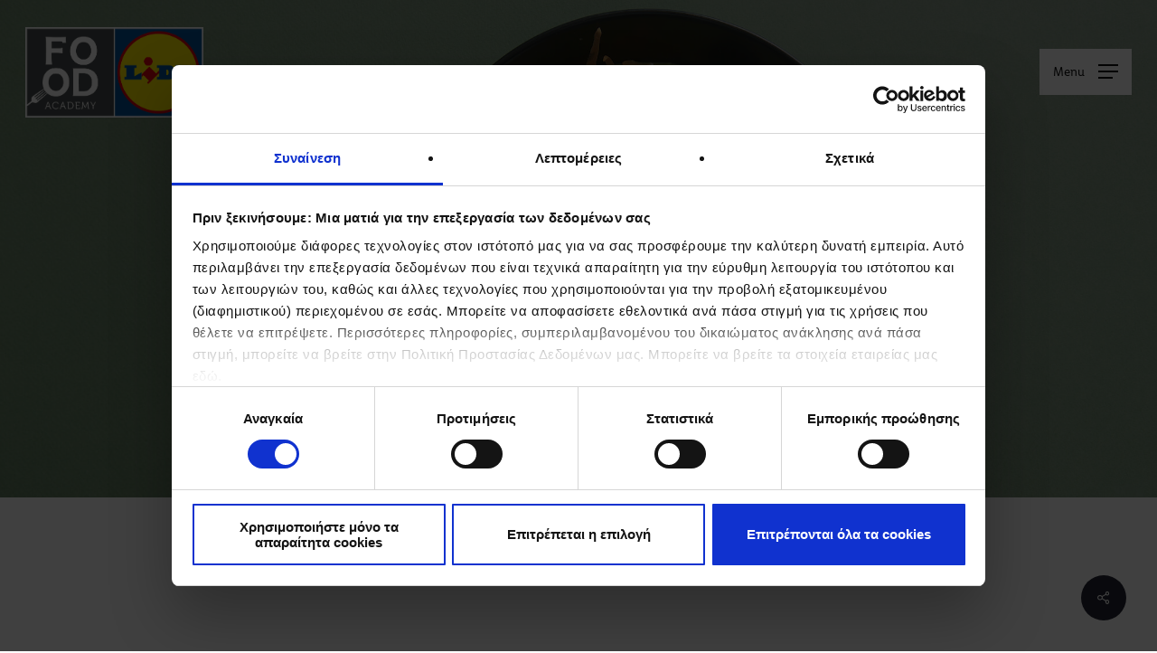

--- FILE ---
content_type: text/html; charset=UTF-8
request_url: https://lidlfoodacademy.com.cy/recipe/%CF%80%CF%81%CE%AC%CF%83%CE%B9%CE%BD%CE%BF-smoothie-%CF%83%CE%B5-%CE%BC%CF%80%CE%BF%CE%BB/
body_size: 27298
content:
<!doctype html><html lang="el" class="no-js"><head><meta charset="UTF-8"><meta name="viewport" content="width=device-width, initial-scale=1, maximum-scale=1, user-scalable=0" /><script defer src="[data-uri]"></script> <script defer type="text/javascript"
		id="Cookiebot"
		src="https://consent.cookiebot.com/uc.js"
		data-implementation="wp"
		data-cbid="2102e336-3562-4fbc-ac22-aa752209b560"
						data-culture="EL"
				async	></script> <title>Πράσινο Smoothie σε μπολ &#8211; Lidl Food Academy</title><meta name='robots' content='max-image-preview:large' /><link rel='dns-prefetch' href='//use.fontawesome.com' /><link rel='dns-prefetch' href='//fonts.googleapis.com' /><link rel="alternate" type="application/rss+xml" title="Ροή RSS &raquo; Lidl Food Academy" href="https://lidlfoodacademy.com.cy/feed/" /><link rel="alternate" type="application/rss+xml" title="Ροή Σχολίων &raquo; Lidl Food Academy" href="https://lidlfoodacademy.com.cy/comments/feed/" /> <script defer src="[data-uri]"></script> <style id='wp-emoji-styles-inline-css' type='text/css'>img.wp-smiley, img.emoji {
		display: inline !important;
		border: none !important;
		box-shadow: none !important;
		height: 1em !important;
		width: 1em !important;
		margin: 0 0.07em !important;
		vertical-align: -0.1em !important;
		background: none !important;
		padding: 0 !important;
	}</style><link rel='stylesheet' id='font-awesome-svg-styles-css' href='https://lidlfoodacademy.com.cy/wp-content/cache/autoptimize/autoptimize_single_700e62e008305a8fca8432a393679ffe.php' type='text/css' media='all' /><style id='font-awesome-svg-styles-inline-css' type='text/css'>.wp-block-font-awesome-icon svg::before,
   .wp-rich-text-font-awesome-icon svg::before {content: unset;}</style><style id='global-styles-inline-css' type='text/css'>body{--wp--preset--color--black: #000000;--wp--preset--color--cyan-bluish-gray: #abb8c3;--wp--preset--color--white: #ffffff;--wp--preset--color--pale-pink: #f78da7;--wp--preset--color--vivid-red: #cf2e2e;--wp--preset--color--luminous-vivid-orange: #ff6900;--wp--preset--color--luminous-vivid-amber: #fcb900;--wp--preset--color--light-green-cyan: #7bdcb5;--wp--preset--color--vivid-green-cyan: #00d084;--wp--preset--color--pale-cyan-blue: #8ed1fc;--wp--preset--color--vivid-cyan-blue: #0693e3;--wp--preset--color--vivid-purple: #9b51e0;--wp--preset--gradient--vivid-cyan-blue-to-vivid-purple: linear-gradient(135deg,rgba(6,147,227,1) 0%,rgb(155,81,224) 100%);--wp--preset--gradient--light-green-cyan-to-vivid-green-cyan: linear-gradient(135deg,rgb(122,220,180) 0%,rgb(0,208,130) 100%);--wp--preset--gradient--luminous-vivid-amber-to-luminous-vivid-orange: linear-gradient(135deg,rgba(252,185,0,1) 0%,rgba(255,105,0,1) 100%);--wp--preset--gradient--luminous-vivid-orange-to-vivid-red: linear-gradient(135deg,rgba(255,105,0,1) 0%,rgb(207,46,46) 100%);--wp--preset--gradient--very-light-gray-to-cyan-bluish-gray: linear-gradient(135deg,rgb(238,238,238) 0%,rgb(169,184,195) 100%);--wp--preset--gradient--cool-to-warm-spectrum: linear-gradient(135deg,rgb(74,234,220) 0%,rgb(151,120,209) 20%,rgb(207,42,186) 40%,rgb(238,44,130) 60%,rgb(251,105,98) 80%,rgb(254,248,76) 100%);--wp--preset--gradient--blush-light-purple: linear-gradient(135deg,rgb(255,206,236) 0%,rgb(152,150,240) 100%);--wp--preset--gradient--blush-bordeaux: linear-gradient(135deg,rgb(254,205,165) 0%,rgb(254,45,45) 50%,rgb(107,0,62) 100%);--wp--preset--gradient--luminous-dusk: linear-gradient(135deg,rgb(255,203,112) 0%,rgb(199,81,192) 50%,rgb(65,88,208) 100%);--wp--preset--gradient--pale-ocean: linear-gradient(135deg,rgb(255,245,203) 0%,rgb(182,227,212) 50%,rgb(51,167,181) 100%);--wp--preset--gradient--electric-grass: linear-gradient(135deg,rgb(202,248,128) 0%,rgb(113,206,126) 100%);--wp--preset--gradient--midnight: linear-gradient(135deg,rgb(2,3,129) 0%,rgb(40,116,252) 100%);--wp--preset--font-size--small: 13px;--wp--preset--font-size--medium: 20px;--wp--preset--font-size--large: 36px;--wp--preset--font-size--x-large: 42px;--wp--preset--spacing--20: 0.44rem;--wp--preset--spacing--30: 0.67rem;--wp--preset--spacing--40: 1rem;--wp--preset--spacing--50: 1.5rem;--wp--preset--spacing--60: 2.25rem;--wp--preset--spacing--70: 3.38rem;--wp--preset--spacing--80: 5.06rem;--wp--preset--shadow--natural: 6px 6px 9px rgba(0, 0, 0, 0.2);--wp--preset--shadow--deep: 12px 12px 50px rgba(0, 0, 0, 0.4);--wp--preset--shadow--sharp: 6px 6px 0px rgba(0, 0, 0, 0.2);--wp--preset--shadow--outlined: 6px 6px 0px -3px rgba(255, 255, 255, 1), 6px 6px rgba(0, 0, 0, 1);--wp--preset--shadow--crisp: 6px 6px 0px rgba(0, 0, 0, 1);}body { margin: 0;--wp--style--global--content-size: 1300px;--wp--style--global--wide-size: 1300px; }.wp-site-blocks > .alignleft { float: left; margin-right: 2em; }.wp-site-blocks > .alignright { float: right; margin-left: 2em; }.wp-site-blocks > .aligncenter { justify-content: center; margin-left: auto; margin-right: auto; }:where(.is-layout-flex){gap: 0.5em;}:where(.is-layout-grid){gap: 0.5em;}body .is-layout-flow > .alignleft{float: left;margin-inline-start: 0;margin-inline-end: 2em;}body .is-layout-flow > .alignright{float: right;margin-inline-start: 2em;margin-inline-end: 0;}body .is-layout-flow > .aligncenter{margin-left: auto !important;margin-right: auto !important;}body .is-layout-constrained > .alignleft{float: left;margin-inline-start: 0;margin-inline-end: 2em;}body .is-layout-constrained > .alignright{float: right;margin-inline-start: 2em;margin-inline-end: 0;}body .is-layout-constrained > .aligncenter{margin-left: auto !important;margin-right: auto !important;}body .is-layout-constrained > :where(:not(.alignleft):not(.alignright):not(.alignfull)){max-width: var(--wp--style--global--content-size);margin-left: auto !important;margin-right: auto !important;}body .is-layout-constrained > .alignwide{max-width: var(--wp--style--global--wide-size);}body .is-layout-flex{display: flex;}body .is-layout-flex{flex-wrap: wrap;align-items: center;}body .is-layout-flex > *{margin: 0;}body .is-layout-grid{display: grid;}body .is-layout-grid > *{margin: 0;}body{padding-top: 0px;padding-right: 0px;padding-bottom: 0px;padding-left: 0px;}.wp-element-button, .wp-block-button__link{background-color: #32373c;border-width: 0;color: #fff;font-family: inherit;font-size: inherit;line-height: inherit;padding: calc(0.667em + 2px) calc(1.333em + 2px);text-decoration: none;}.has-black-color{color: var(--wp--preset--color--black) !important;}.has-cyan-bluish-gray-color{color: var(--wp--preset--color--cyan-bluish-gray) !important;}.has-white-color{color: var(--wp--preset--color--white) !important;}.has-pale-pink-color{color: var(--wp--preset--color--pale-pink) !important;}.has-vivid-red-color{color: var(--wp--preset--color--vivid-red) !important;}.has-luminous-vivid-orange-color{color: var(--wp--preset--color--luminous-vivid-orange) !important;}.has-luminous-vivid-amber-color{color: var(--wp--preset--color--luminous-vivid-amber) !important;}.has-light-green-cyan-color{color: var(--wp--preset--color--light-green-cyan) !important;}.has-vivid-green-cyan-color{color: var(--wp--preset--color--vivid-green-cyan) !important;}.has-pale-cyan-blue-color{color: var(--wp--preset--color--pale-cyan-blue) !important;}.has-vivid-cyan-blue-color{color: var(--wp--preset--color--vivid-cyan-blue) !important;}.has-vivid-purple-color{color: var(--wp--preset--color--vivid-purple) !important;}.has-black-background-color{background-color: var(--wp--preset--color--black) !important;}.has-cyan-bluish-gray-background-color{background-color: var(--wp--preset--color--cyan-bluish-gray) !important;}.has-white-background-color{background-color: var(--wp--preset--color--white) !important;}.has-pale-pink-background-color{background-color: var(--wp--preset--color--pale-pink) !important;}.has-vivid-red-background-color{background-color: var(--wp--preset--color--vivid-red) !important;}.has-luminous-vivid-orange-background-color{background-color: var(--wp--preset--color--luminous-vivid-orange) !important;}.has-luminous-vivid-amber-background-color{background-color: var(--wp--preset--color--luminous-vivid-amber) !important;}.has-light-green-cyan-background-color{background-color: var(--wp--preset--color--light-green-cyan) !important;}.has-vivid-green-cyan-background-color{background-color: var(--wp--preset--color--vivid-green-cyan) !important;}.has-pale-cyan-blue-background-color{background-color: var(--wp--preset--color--pale-cyan-blue) !important;}.has-vivid-cyan-blue-background-color{background-color: var(--wp--preset--color--vivid-cyan-blue) !important;}.has-vivid-purple-background-color{background-color: var(--wp--preset--color--vivid-purple) !important;}.has-black-border-color{border-color: var(--wp--preset--color--black) !important;}.has-cyan-bluish-gray-border-color{border-color: var(--wp--preset--color--cyan-bluish-gray) !important;}.has-white-border-color{border-color: var(--wp--preset--color--white) !important;}.has-pale-pink-border-color{border-color: var(--wp--preset--color--pale-pink) !important;}.has-vivid-red-border-color{border-color: var(--wp--preset--color--vivid-red) !important;}.has-luminous-vivid-orange-border-color{border-color: var(--wp--preset--color--luminous-vivid-orange) !important;}.has-luminous-vivid-amber-border-color{border-color: var(--wp--preset--color--luminous-vivid-amber) !important;}.has-light-green-cyan-border-color{border-color: var(--wp--preset--color--light-green-cyan) !important;}.has-vivid-green-cyan-border-color{border-color: var(--wp--preset--color--vivid-green-cyan) !important;}.has-pale-cyan-blue-border-color{border-color: var(--wp--preset--color--pale-cyan-blue) !important;}.has-vivid-cyan-blue-border-color{border-color: var(--wp--preset--color--vivid-cyan-blue) !important;}.has-vivid-purple-border-color{border-color: var(--wp--preset--color--vivid-purple) !important;}.has-vivid-cyan-blue-to-vivid-purple-gradient-background{background: var(--wp--preset--gradient--vivid-cyan-blue-to-vivid-purple) !important;}.has-light-green-cyan-to-vivid-green-cyan-gradient-background{background: var(--wp--preset--gradient--light-green-cyan-to-vivid-green-cyan) !important;}.has-luminous-vivid-amber-to-luminous-vivid-orange-gradient-background{background: var(--wp--preset--gradient--luminous-vivid-amber-to-luminous-vivid-orange) !important;}.has-luminous-vivid-orange-to-vivid-red-gradient-background{background: var(--wp--preset--gradient--luminous-vivid-orange-to-vivid-red) !important;}.has-very-light-gray-to-cyan-bluish-gray-gradient-background{background: var(--wp--preset--gradient--very-light-gray-to-cyan-bluish-gray) !important;}.has-cool-to-warm-spectrum-gradient-background{background: var(--wp--preset--gradient--cool-to-warm-spectrum) !important;}.has-blush-light-purple-gradient-background{background: var(--wp--preset--gradient--blush-light-purple) !important;}.has-blush-bordeaux-gradient-background{background: var(--wp--preset--gradient--blush-bordeaux) !important;}.has-luminous-dusk-gradient-background{background: var(--wp--preset--gradient--luminous-dusk) !important;}.has-pale-ocean-gradient-background{background: var(--wp--preset--gradient--pale-ocean) !important;}.has-electric-grass-gradient-background{background: var(--wp--preset--gradient--electric-grass) !important;}.has-midnight-gradient-background{background: var(--wp--preset--gradient--midnight) !important;}.has-small-font-size{font-size: var(--wp--preset--font-size--small) !important;}.has-medium-font-size{font-size: var(--wp--preset--font-size--medium) !important;}.has-large-font-size{font-size: var(--wp--preset--font-size--large) !important;}.has-x-large-font-size{font-size: var(--wp--preset--font-size--x-large) !important;}
.wp-block-navigation a:where(:not(.wp-element-button)){color: inherit;}
:where(.wp-block-post-template.is-layout-flex){gap: 1.25em;}:where(.wp-block-post-template.is-layout-grid){gap: 1.25em;}
:where(.wp-block-columns.is-layout-flex){gap: 2em;}:where(.wp-block-columns.is-layout-grid){gap: 2em;}
.wp-block-pullquote{font-size: 1.5em;line-height: 1.6;}</style><link rel='stylesheet' id='salient-social-css' href='https://lidlfoodacademy.com.cy/wp-content/cache/autoptimize/autoptimize_single_238481d13136eeae1ae8cd7d42b8f9a5.php?ver=1.2.5' type='text/css' media='all' /><style id='salient-social-inline-css' type='text/css'>.sharing-default-minimal .nectar-love.loved,
  body .nectar-social[data-color-override="override"].fixed > a:before, 
  body .nectar-social[data-color-override="override"].fixed .nectar-social-inner a,
  .sharing-default-minimal .nectar-social[data-color-override="override"] .nectar-social-inner a:hover,
  .nectar-social.vertical[data-color-override="override"] .nectar-social-inner a:hover {
    background-color: #232432;
  }
  .nectar-social.hover .nectar-love.loved,
  .nectar-social.hover > .nectar-love-button a:hover,
  .nectar-social[data-color-override="override"].hover > div a:hover,
  #single-below-header .nectar-social[data-color-override="override"].hover > div a:hover,
  .nectar-social[data-color-override="override"].hover .share-btn:hover,
  .sharing-default-minimal .nectar-social[data-color-override="override"] .nectar-social-inner a {
    border-color: #232432;
  }
  #single-below-header .nectar-social.hover .nectar-love.loved i,
  #single-below-header .nectar-social.hover[data-color-override="override"] a:hover,
  #single-below-header .nectar-social.hover[data-color-override="override"] a:hover i,
  #single-below-header .nectar-social.hover .nectar-love-button a:hover i,
  .nectar-love:hover i,
  .hover .nectar-love:hover .total_loves,
  .nectar-love.loved i,
  .nectar-social.hover .nectar-love.loved .total_loves,
  .nectar-social.hover .share-btn:hover, 
  .nectar-social[data-color-override="override"].hover .nectar-social-inner a:hover,
  .nectar-social[data-color-override="override"].hover > div:hover span,
  .sharing-default-minimal .nectar-social[data-color-override="override"] .nectar-social-inner a:not(:hover) i,
  .sharing-default-minimal .nectar-social[data-color-override="override"] .nectar-social-inner a:not(:hover) {
    color: #232432;
  }</style><link rel='stylesheet' id='font-awesome-css' href='https://lidlfoodacademy.com.cy/wp-content/plugins/unlimited-timeline/css/font-awesome/css/font-awesome.min.css?ver=6.5.5' type='text/css' media='all' /><link rel='stylesheet' id='unlimited-timeline-css-css' href='https://lidlfoodacademy.com.cy/wp-content/cache/autoptimize/autoptimize_single_069648efd66db0f4706de8a088f6b44d.php?ver=6.5.5' type='text/css' media='all' /><link rel='stylesheet' id='portfolio-css' href='https://lidlfoodacademy.com.cy/wp-content/cache/autoptimize/autoptimize_single_bb07a3791f482ed1a7e6fbdeb4cff7eb.php?ver=6.5.5' type='text/css' media='all' /><link rel='stylesheet' id='salient-grid-system-css' href='https://lidlfoodacademy.com.cy/wp-content/cache/autoptimize/autoptimize_single_d908a3a6eebda928824c97bf18f423d2.php?ver=16.3.0' type='text/css' media='all' /><link rel='stylesheet' id='main-styles-css' href='https://lidlfoodacademy.com.cy/wp-content/cache/autoptimize/autoptimize_single_c0a7cff6ead8cefb5cf66c87586de649.php?ver=16.3.0' type='text/css' media='all' /><style id='main-styles-inline-css' type='text/css'>@font-face{
		     font-family:'Open Sans';
		     src:url('https://lidlfoodacademy.com.cy/wp-content/themes/salient/css/fonts/OpenSans-Light.woff') format('woff');
		     font-weight:300;
		     font-style:normal; 
		}
		 @font-face{
		     font-family:'Open Sans';
		     src:url('https://lidlfoodacademy.com.cy/wp-content/themes/salient/css/fonts/OpenSans-Regular.woff') format('woff');
		     font-weight:400;
		     font-style:normal; 
		}
		 @font-face{
		     font-family:'Open Sans';
		     src:url('https://lidlfoodacademy.com.cy/wp-content/themes/salient/css/fonts/OpenSans-SemiBold.woff') format('woff');
		     font-weight:600;
		     font-style:normal; 
		}
		 @font-face{
		     font-family:'Open Sans';
		     src:url('https://lidlfoodacademy.com.cy/wp-content/themes/salient/css/fonts/OpenSans-Bold.woff') format('woff');
		     font-weight:700;
		     font-style:normal; 
		}
html body[data-header-resize="1"] .container-wrap, 
			html body[data-header-format="left-header"][data-header-resize="0"] .container-wrap, 
			html body[data-header-resize="0"] .container-wrap, 
			body[data-header-format="left-header"][data-header-resize="0"] .container-wrap { 
				padding-top: 0; 
			} 
			.main-content > .row > #breadcrumbs.yoast { 
				padding: 20px 0; 
			}</style><link rel='stylesheet' id='nectar-header-layout-left-aligned-css' href='https://lidlfoodacademy.com.cy/wp-content/cache/autoptimize/autoptimize_single_206b9c4a2107be66a6feb6e2172de911.php?ver=16.3.0' type='text/css' media='all' /><link rel='stylesheet' id='nectar-header-perma-transparent-css' href='https://lidlfoodacademy.com.cy/wp-content/cache/autoptimize/autoptimize_single_5986f5a0e8e1994b31b0ce7eafa13c25.php?ver=16.3.0' type='text/css' media='all' /><link rel='stylesheet' id='nectar-single-styles-css' href='https://lidlfoodacademy.com.cy/wp-content/cache/autoptimize/autoptimize_single_228b13f144b9f16657dcd74ed48882e6.php?ver=16.3.0' type='text/css' media='all' /><link rel='stylesheet' id='nectar-element-wpb-column-border-css' href='https://lidlfoodacademy.com.cy/wp-content/cache/autoptimize/autoptimize_single_f20eec2c6c5af8c1c22526ce009af6f3.php?ver=16.3.0' type='text/css' media='all' /><link rel='stylesheet' id='nectar-element-recent-posts-css' href='https://lidlfoodacademy.com.cy/wp-content/cache/autoptimize/autoptimize_single_5b9d72ddc7c6abd490dd7f62800749fc.php?ver=16.3.0' type='text/css' media='all' /><link rel='stylesheet' id='nectar-wpforms-css' href='https://lidlfoodacademy.com.cy/wp-content/cache/autoptimize/autoptimize_single_0a4ab31721dfb860296d79a322cc0142.php?ver=16.3.0' type='text/css' media='all' /><link rel='stylesheet' id='responsive-css' href='https://lidlfoodacademy.com.cy/wp-content/cache/autoptimize/autoptimize_single_6cd0f482749d83157b0d78a4716785d4.php?ver=16.3.0' type='text/css' media='all' /><link rel='stylesheet' id='skin-material-css' href='https://lidlfoodacademy.com.cy/wp-content/cache/autoptimize/autoptimize_single_e6eb4c03b9a27814f04da83130abeb92.php?ver=16.3.0' type='text/css' media='all' /><link rel='stylesheet' id='salient-wp-menu-dynamic-css' href='https://lidlfoodacademy.com.cy/wp-content/cache/autoptimize/autoptimize_single_dd6881bc1be30fbe6dd51020a078ffe7.php?ver=23529' type='text/css' media='all' /><link rel='stylesheet' id='font-awesome-official-css' href='https://use.fontawesome.com/releases/v6.6.0/css/all.css' type='text/css' media='all' integrity="sha384-h/hnnw1Bi4nbpD6kE7nYfCXzovi622sY5WBxww8ARKwpdLj5kUWjRuyiXaD1U2JT" crossorigin="anonymous" /><link rel='stylesheet' id='evcal_google_fonts-css' href='https://fonts.googleapis.com/css?family=Noto+Sans%3A400%2C400italic%2C700%7CPoppins%3A700%2C800%2C900&#038;subset=latin%2Clatin-ext&#038;ver=4.6.6' type='text/css' media='all' /><link rel='stylesheet' id='evcal_cal_default-css' href='//lidlfoodacademy.com.cy/wp-content/plugins/eventON/assets/css/eventon_styles.css?ver=4.6.6' type='text/css' media='all' /><link rel='stylesheet' id='evo_font_icons-css' href='https://lidlfoodacademy.com.cy/wp-content/cache/autoptimize/autoptimize_single_64ed5102a7eb74f76b507aa8190a87d4.php?ver=4.6.6' type='text/css' media='all' /><style id='evo_dynamic_styles-inline-css' type='text/css'>.eventon_events_list .eventon_list_event .desc_trig, .evopop_top{background-color:#f73bf7}.eventon_events_list .eventon_list_event .desc_trig:hover{background-color:#e6ff00}.ajde_evcal_calendar .calendar_header p,
			.eventon_events_list .eventon_list_event .evoet_cx span.evoet_dayblock span, 
			.evo_pop_body .evoet_cx span.evoet_dayblock span,
			.ajde_evcal_calendar .evcal_evdata_row .evcal_evdata_cell h3.evo_h3,
			.evo_lightbox_content h3.evo_h3, h2.evo_h2, h3.evo_h3,h4.evo_h4,
			body .ajde_evcal_calendar h4.evo_h4, 
			.evo_content_in h4.evo_h4,
			.evo_metarow_ICS .evcal_evdata_cell p a,
			.eventon_events_list .eventon_list_event .evoet_cx span.evcal_desc2, 
			.eventon_list_event .evoet_cx span.evcal_event_title,
			.evoet_cx span.evcal_desc2,	
			.evo_metarow_ICS .evcal_evdata_cell p a, 
			.evo_metarow_learnMICS .evcal_col50 .evcal_evdata_cell p a,
			.eventon_list_event .evo_metarow_locImg p.evoLOCtxt .evo_loc_text_title,		
			.evo_clik_row .evo_h3,
			.evotax_term_card .evotax_term_details h2, 
			.evotax_term_card h3.evotax_term_subtitle,
			.ajde_evcal_calendar .evo_sort_btn,
			.eventon_main_section  #evcal_cur,	
			.ajde_evcal_calendar .calendar_header p.evo_month_title,		
			.ajde_evcal_calendar .eventon_events_list .evcal_month_line p,
			.eventon_events_list .eventon_list_event .evcal_cblock,			
			.ajde_evcal_calendar .evcal_month_line,
			.eventon_event .event_excerpt_in h3,
			.ajde_evcal_calendar .evo_footer_nav p.evo_month_title,
			.evo_eventon_live_now_section h3,
			.evo_tab_view .evo_tabs p.evo_tab,
			.evo_metarow_virtual .evo_live_now_tag,
			.evo_page_body .evo_sin_page .evosin_event_title{font-family:Lidl Pro Font}.ajde_evcal_calendar .eventon_events_list p,	
		.evo_lightbox p,
		.eventon_events_list .eventon_list_event .evoet_cx span, 
		.evo_pop_body .evoet_cx span,	
		.eventon_events_list .eventon_list_event .evoet_cx span.evcal_event_subtitle, 
		.evo_pop_body .evoet_cx span.evcal_event_subtitle,
		.ajde_evcal_calendar .eventon_list_event .event_description .evcal_btn, 
		.evo_pop_body .evcal_btn, .evcal_btn,
		.eventon_events_list .eventon_list_event .cancel_event .evo_event_headers, 
		.evo_pop_body .evo_event_headers.canceled,
		.eventon_events_list .eventon_list_event .evcal_list_a .evo_above_title span,
		.evo_pop_body .evcal_list_a .evo_above_title span,
		.evcal_evdata_row.evcal_event_details .evcal_evdata_cell p,
		#evcal_list .eventon_list_event .evoInput, .evo_pop_body .evoInput,
		.evcal_evdata_row .evcal_evdata_cell p, 
		#evcal_list .eventon_list_event p.no_events,
		.ajde_evcal_calendar .eventon_events_list .eventon_desc_in ul,
		.evoGuideCall em,
		.evo_cal_above span,
		.ajde_evcal_calendar .calendar_header .evo_j_dates .legend,
		.eventon_sort_line p, .eventon_filter_line p,
		.evcal_evdata_row{font-family:'Noto Sans',arial}.ajde_evcal_calendar .evo_sort_btn, .eventon_sf_field p, .evo_srt_sel p.fa{color:#919191}.ajde_evcal_calendar .evo_sort_btn:hover{color:#d8d8d8}#evcal_list .eventon_list_event .evoet_cx em, .evo_lightboxes .evoet_cx em{color:#FFFFFF}#evcal_list .eventon_list_event .evoet_cx em a{color:#B5B5B5}.eventon_events_list .eventon_list_event a,
				.evocard_row .evo_metarow_organizer .evo_card_organizer_social a,
				.evo_lightbox .evo_tax_social_media a{color:#00ff6a}
				#evcal_list .eventon_list_event .event_description .evcal_btn, 
				#evcal_list .eventon_list_event .event_description .evcal_btn p, 
				body .evo_lightboxes .evo_lightbox_body.evo_pop_body .evcal_btn,
				.ajde_evcal_calendar .eventon_list_event .event_description .evcal_btn, 
				.evo_lightbox .evcal_btn, body .evcal_btn,
				.evo_lightbox.eventon_events_list .eventon_list_event a.evcal_btn,
				.evcal_btn,.evo_btn_arr,.evo_btn_arr_circ{color:#ffffff;background:#59595b;}#evcal_list .eventon_list_event .event_description .evcal_btn:hover, 
				body .evo_lightboxes .evo_lightbox_body.evo_pop_body .evcal_btn:hover,
				.ajde_evcal_calendar .eventon_list_event .event_description .evcal_btn:hover, 
				.evo_pop_body .evcal_btn:hover, .evcal_btn:hover,.evcal_evdata_row.evo_clik_row:hover{color:#ffffff;background:#59595b;}.evcal_evdata_row.evo_clik_row:hover &gt; *, .evcal_evdata_row.evo_clik_row:hover i{color:#ffffff}.eventon_list_event .evo_btn_secondary, 
				.ajde_evcal_calendar .eventon_list_event .event_description .evcal_btn.evo_btn_secondary,
				.evo_lightbox .evcal_btn.evo_btn_secondary, 
				body .evcal_btn.evo_btn_secondary,
				#evcal_list .eventon_list_event .event_description .evcal_btn.evo_btn_secondary,
				.evcal_btn.evo_btn_secondary,
				.evo_btn_secondary{color:#ffffff;background:#d2d2d2;}.eventon_list_event .evo_btn_secondary:hover, 
				.ajde_evcal_calendar .eventon_list_event .event_description .evcal_btn.evo_btn_secondary:hover,
				.evo_lightbox .evcal_btn.evo_btn_secondary:hover, 
				body .evcal_btn.evo_btn_secondary:hover,
				#evcal_list .eventon_list_event .event_description .evcal_btn.evo_btn_secondary:hover,
				.eventon_list_event .evo_btn_secondary:hover, 
				.evcal_btn.evo_btn_secondary:hover,
				.evo_btn_secondary:hover{color:#ffffff;background:#bebebe;}.evocard_row .evcal_evdata_icons i, .evocard_row .evcal_evdata_custometa_icons i{color:#6B6B6B;font-size:14px;}.evcal_evdata_row .evcal_evdata_cell h3, .evo_clik_row .evo_h3{font-size:13px}#evcal_list .eventon_list_event .evcal_cblock, .evo_lightboxes .evo_pop_body .evcal_cblock{color:#FFFFFF}.evcal_evdata_row .evcal_evdata_cell h2, .evcal_evdata_row .evcal_evdata_cell h3, .evorow .evo_clik_row h3, 
			.evcal_evdata_row .evcal_evdata_cell h3 a{color:#d6d6d6}#evcal_list .eventon_list_event .evcal_eventcard p, 
				.ajde_evcal_calendar .eventon_events_list .eventon_desc_in ul,
				.evo_lightboxes .evo_pop_body .evcal_evdata_row .evcal_evdata_cell p,
				.evo_lightboxes .evcal_evdata_cell p a{color:#b543b5}.ajde_evcal_calendar #evcal_head.calendar_header #evcal_cur, .ajde_evcal_calendar .evcal_month_line p, .ajde_evcal_calendar .evo_footer_nav p.evo_month_title{color:#0000ff}.eventon_events_list .eventon_list_event .event_description, .evo_lightbox.eventcard .evo_lightbox_body{background-color:#fffb00}.evocard_box{background-color:#333333}.evcal_event_details .evcal_evdata_cell.shorter_desc .eventon_desc_in:after{background:linear-gradient(to top,	#333333 20%, #33333300 80%)}.event_description .bordb, #evcal_list .bordb, .eventon_events_list .eventon_list_event .event_description, .bordr, #evcal_list,
					#evcal_list p.desc_trig_outter, 
					.evopop_top,
					.evo_pop_body .bordb{border-color:#f523f5}.eventon_events_list .eventon_list_event .evcal_list_a.featured_event{background-color:#c3d4e3}.eventon_events_list .eventon_list_event .desc_trig:hover{border-left-width:7px}.eventon_events_list .eventon_list_event .evcal_list_a.featured_event:hover{background-color:#c3d4e3}.eventon_events_list .eventon_list_event .evoet_cx span.evo_above_title span.featured, .evo_pop_body .evoet_cx span.evo_above_title span.featured,
				.evosv_grid .evosv_tag.featured{color:#ffffff;background-color:#ffcb55;}.eventon_events_list .eventon_list_event .evoet_cx span.evo_above_title span.completed, .evo_pop_body .evoet_cx span.evo_above_title span.completed,
				.evosv_grid .evosv_tag.completed{color:#ffffff;background-color:#585858;}.evoet_cx .evo_ep_bar b, .evoet_cx .evo_ep_bar b:before{background-color:#f79191}.evoet_cx .evo_ep_bar.evo_completed b{background-color:#9a9a9a}.ajde_evcal_calendar.color #evcal_list .eventon_list_event .evcal_cblock,
				.ajde_evcal_calendar.color #evcal_list.eventon_events_list .eventon_list_event p .evoet_cx span.evcal_event_title,
				.ajde_evcal_calendar.color #evcal_list .eventon_list_event .evoet_cx span.evcal_event_title,
				.ajde_evcal_calendar.color #evcal_list .eventon_list_event .evoet_cx span.evcal_event_subtitle,
				.ajde_evcal_calendar.color #evcal_list .eventon_list_event .evoet_cx em,
				.ajde_evcal_calendar.color #evcal_list .eventon_list_event .evoet_cx .evcal_desc_info,
				.ajde_evcal_calendar.color .eventon_events_list .eventon_list_event .evcal_cblock em.evo_day,
				.ajde_evcal_calendar.color .evoet_cx span,
				.ajde_evcal_calendar.color .evoet_cx .evo_below_title .status_reason,
				.ajde_evcal_calendar.color .evoet_cx .evo_tz_time .evo_tz,
				.ajde_evcal_calendar.color .evoet_cx .evo_mytime.tzo_trig i,
				.ajde_evcal_calendar.color .evoet_cx .evo_mytime.tzo_trig b,
				.ajde_evcal_calendar.color .evoet_cx em i,
				.ajde_evcal_calendar.color .evoet_cx .evo_ep_pre,
				.ajde_evcal_calendar.color .evoet_cx .evo_ep_time,
				.ajde_evcal_calendar.color .evoet_cx .evo_mytime.tzo_trig:hover i,
				.ajde_evcal_calendar.color .evoet_cx .evo_mytime.tzo_trig:hover b,

				.evo_lightboxes .color.eventon_list_event .evcal_cblock,
				.evo_lightboxes .color.eventon_list_event .evoet_cx span,
				.evo_lightboxes .color.eventon_list_event .evoet_cx span.evcal_event_title,
				.evo_lightboxes .color.eventon_list_event .evoet_cx span.evcal_event_subtitle,
				.evo_lightboxes .color.eventon_list_event .evoet_cx em,
				.evo_lightboxes .color.eventon_list_event .evoet_cx .evcal_desc_info,
				.evo_lightboxes .color.eventon_list_event .evcal_cblock em.evo_day,
				.evo_lightboxes .color.eventon_list_event .evoet_cx .evo_tz_time &gt; *,
				.evo_lightboxes .color.eventon_list_event .evoet_cx .evo_mytime.tzo_trig i,
				.evo_lightboxes .color.eventon_list_event .evoet_cx .evo_mytime.tzo_trig b{color:#ffffff}.event_description .evcal_close{background-color:#303030}.event_description .evcal_close:hover{background-color:#4F4E4E}.evo_lightboxes .evopopclose, .evo_lightboxes .evolbclose{background-color:#202124}.evo_lightboxes .evopopclose:hover, .evo_lightboxes .evolbclose:hover{background-color:#cfcfcf}.evo_lightboxes .evolbclose:before, .evo_lightboxes .evolbclose:after{background-color:#ffffff}.evo_lightboxes .evolbclose:hover:before, .evo_lightboxes .evolbclose:hover:after{background-color:#666666}#evcal_list .evorow.getdirections, .evo_pop_body .evorow.getdirections{background-color:#4F4E4E}#evcal_list .evorow.getdirections .evoInput, .evo_pop_body .evorow.getdirections .evoInput{color:#D2D2D2}.ajde_evcal_calendar #evcal_list.eventon_events_list .eventon_list_event p .evoet_cx span.evcal_event_title{color:#FFFFFF}.eventon_events_list .eventon_list_event .evoet_cx span.evcal_event_subtitle, 
				.evo_lightboxes .evo_pop_body .evoet_cx span.evcal_event_subtitle{color:#EDEDED}.fp_popup_option i{color:#999;font-size:22px;}.evo_cal_above span{color:#ffffff;background-color:#ff00ff;}.evo_cal_above span.evo-gototoday-btn{color:#e629ca;background-color:#ffffff;}.evo_cal_above span.evo-gototoday-btn:hover{color:#59595b;background-color:#ffffff;}.ajde_evcal_calendar .calendar_header .evo_j_dates .legend a{color:#ffffff;background-color:#3A3A3A;}.ajde_evcal_calendar .calendar_header .evo_j_dates .legend a.current{color:#ffffff;background-color:#B2B2B2;}.ajde_evcal_calendar .calendar_header .evo_j_dates .legend a.set{color:#ffffff;background-color:#6C6C6C;}.ajde_evcal_calendar .calendar_header .evcal_arrows, .evo_footer_nav .evcal_arrows{border-color:#868686;background-color:#2C2C2C;}.ajde_evcal_calendar .calendar_header .evcal_arrows:hover, .evo_footer_nav .evcal_arrows:hover{background-color:#737373;}.ajde_evcal_calendar .calendar_header .evcal_arrows:before,.evo_footer_nav .evcal_arrows:before{border-color:#f0f0f0}.ajde_evcal_calendar .calendar_header .evcal_arrows.evcal_btn_next:hover:before,.ajde_evcal_calendar .calendar_header .evcal_arrows.evcal_btn_prev:hover:before,.evo_footer_nav .evcal_arrows.evcal_btn_prev:hover:before,.evo_footer_nav .evcal_arrows.evcal_btn_next:hover:before{border-color:#59595b}.eventon_events_list .eventon_list_event .evoet_cx span.evo_above_title span, .evo_pop_body .evoet_cx span.evo_above_title span{color:#ffffff;background-color:#F79191;}.eventon_events_list .eventon_list_event .evoet_cx span.evo_above_title span.canceled, .evo_pop_body .evoet_cx span.evo_above_title span.canceled{color:#ffffff;background-color:#9dbdd9;}.eventon_events_list .eventon_list_event .evoet_cx span.evo_above_title span.vir,, .evo_pop_body .evoet_cx span.evo_above_title span.vir,
				.evosv_grid .evosv_tag.vir{color:#ffffff;background-color:#5bdaf7;}.eventon_events_list .eventon_list_event .evoet_cx span.evo_above_title span.postponed, .evo_pop_body .evoet_cx span.evo_above_title span.postponed,
			.evosv_grid .evosv_tag.postponed{color:#ffffff;background-color:#e3784b;}.eventon_events_list .eventon_list_event .evoet_cx span.evo_above_title span.movedonline, .evo_pop_body .evoet_cx span.evo_above_title span.movedonline,
			.evosv_grid .evosv_tag.movedonline{color:#ffffff;background-color:#6edccd;}.eventon_events_list .eventon_list_event .evoet_cx span.evo_above_title span.rescheduled, .evo_pop_body .evoet_cx span.evo_above_title span.rescheduled,
			.evosv_grid .evosv_tag.rescheduled{color:#ffffff;background-color:#67ef78;}.ajde_evcal_calendar #evcal_list.eventon_events_list .eventon_list_event .cancel_event.evcal_list_a, .evo_lightbox_body.eventon_list_event.cancel_event .evopop_top{background-color:#b0b0b0}.eventon_events_list .eventon_list_event .cancel_event.evcal_list_a:before{color:#333333}#eventon_loadbar{background-color:#fff536}#eventon_loadbar:before{background-color:#f5b87a}.evoet_cx .evcal_desc3 em.evocmd_button, #evcal_list .evoet_cx .evcal_desc3 em.evocmd_button{color:#ffffff;background-color:#237dbd;}.evo_metarow_socialmedia a.evo_ss:hover{background-color:#4F4F4F;}.evo_metarow_socialmedia a.evo_ss i{color:#59595b;}.evo_metarow_socialmedia a.evo_ss:hover i{color:#ffffff;}.evo_metarow_socialmedia .evo_sm{border-color:#4F4F4F}.eventon_events_list .evoShow_more_events span{background-color:#b4b4b4;color:#ffffff;}.evo_card_health_boxes .evo_health_b{background-color:#ececec;color:#202124;}.evo_card_health_boxes .evo_health_b svg, .evo_card_health_boxes .evo_health_b i.fa{fill:#202124;color:#202124;}.evo_health_b.ehb_other{border-color:#e8e8e8}.eventon_list_event .evoet_cx em.evo_mytime.tzo_trig i
				{color:#2eb4dc}.eventon_list_event .evoet_cx em.evo_mytime,
				.eventon_list_event .evoet_cx em.evo_mytime.tzo_trig:hover,
				.eventon_list_event .evoet_cx em.evo_mytime,
				.eventon_list_event .evcal_evdata_cell .evo_mytime,
				.eventon_list_event .evcal_evdata_cell .evo_mytime.tzo_trig{background-color:#2eb4dc}.eventon_list_event .evoet_cx em.evo_mytime &gt;*, 
				.eventon_list_event .evcal_evdata_cell .evo_mytime &gt;*,
				.eventon_list_event .evoet_cx em.evo_mytime.tzo_trig:hover &gt;*{color:#ffffff}.eventon_events_list .evose_repeat_header span.title{background-color:#fed584;color:#202124;}.eventon_events_list .evose_repeat_header .ri_nav a, 
				.eventon_events_list .evose_repeat_header .ri_nav a:visited, 
				.eventon_events_list .evose_repeat_header .ri_nav a:hover{color:#656565}.eventon_events_list .evose_repeat_header .ri_nav b{border-color:#808080}body .EVOSR_section a.evo_do_search, body a.evosr_search_btn, .evo_search_bar_in a.evosr_search_btn{color:#3d3d3d}body .EVOSR_section a.evo_do_search:hover, body a.evosr_search_btn:hover, .evo_search_bar_in a.evosr_search_btn:hover{color:#bbbbbb}body .EVOSR_section input[type=text], .evo_search_bar input[type=text]{border-color:#202124;background-color:#ffffff;}.evosr_blur{background-color:#f9d789;color:#14141E;}.evo_search_results_count span{background-color:#202124;color:#ffffff;}body .EVOSR_section input[type=text]:hover, .evo_search_bar input[type=text]:hover{border-color:#202124}.evo_search_results_count{color:#14141E}.evo_eventon_live_now_section h3{color:#202124}.evo_eventon_live_now_section .evo_eventon_now_next{background-color:#ececec}.evo_eventon_live_now_section .evo_eventon_now_next h3{color:#202124}.evo_eventon_live_now_section .evo_eventon_now_next h3 .evo_countdowner{background-color:#656565;color:#ffffff;}.evo_eventon_live_now_section p.evo_eventon_no_events_now{background-color:#d6f5d2;color:#888888;}.ajde_evcal_calendar.esty_1 #evcal_list .eventon_list_event.no_events p.no_events,   .ajde_evcal_calendar.esty_2 #evcal_list .eventon_list_event.no_events p.no_events, .ajde_evcal_calendar.esty_3 #evcal_list .eventon_list_event.no_events p.no_events{background-color:#ffffff}.ajde_evcal_calendar.esty_1 #evcal_list .eventon_list_event.no_events p.no_events, .ajde_evcal_calendar.esty_2 #evcal_list .eventon_list_event.no_events p.no_events,.ajde_evcal_calendar.esty_3 #evcal_list .eventon_list_event.no_events p.no_events, .ajde_evcal_calendar.esty_1 #evcal_list .eventon_list_event.no_events p.no_events a, .ajde_evcal_calendar.esty_2 #evcal_list .eventon_list_event.no_events p.no_events a, .ajde_evcal_calendar.esty_3 #evcal_list .eventon_list_event.no_events p.no_events a{color:#202124}.ajde_evcal_calendar.esty_0 #evcal_list .eventon_list_event.no_events p.no_events,   .ajde_evcal_calendar.esty_4 #evcal_list .eventon_list_event.no_events p.no_events{background-color:#ffffff}.ajde_evcal_calendar.esty_0 #evcal_list .eventon_list_event.no_events p.no_events, .ajde_evcal_calendar.esty_4 #evcal_list .eventon_list_event.no_events p.no_events,.ajde_evcal_calendar.esty_0 #evcal_list .eventon_list_event.no_events p.no_events a,.ajde_evcal_calendar.esty_4 #evcal_list .eventon_list_event.no_events p.no_events a{color:#202124}.evcal_evdata_img{height:250px}
.eventon_events_list .eventon_list_event .desc_trig, .evopop_top{background-color:#f73bf7}.eventon_events_list .eventon_list_event .desc_trig:hover{background-color:#e6ff00}.ajde_evcal_calendar .calendar_header p,
			.eventon_events_list .eventon_list_event .evoet_cx span.evoet_dayblock span, 
			.evo_pop_body .evoet_cx span.evoet_dayblock span,
			.ajde_evcal_calendar .evcal_evdata_row .evcal_evdata_cell h3.evo_h3,
			.evo_lightbox_content h3.evo_h3, h2.evo_h2, h3.evo_h3,h4.evo_h4,
			body .ajde_evcal_calendar h4.evo_h4, 
			.evo_content_in h4.evo_h4,
			.evo_metarow_ICS .evcal_evdata_cell p a,
			.eventon_events_list .eventon_list_event .evoet_cx span.evcal_desc2, 
			.eventon_list_event .evoet_cx span.evcal_event_title,
			.evoet_cx span.evcal_desc2,	
			.evo_metarow_ICS .evcal_evdata_cell p a, 
			.evo_metarow_learnMICS .evcal_col50 .evcal_evdata_cell p a,
			.eventon_list_event .evo_metarow_locImg p.evoLOCtxt .evo_loc_text_title,		
			.evo_clik_row .evo_h3,
			.evotax_term_card .evotax_term_details h2, 
			.evotax_term_card h3.evotax_term_subtitle,
			.ajde_evcal_calendar .evo_sort_btn,
			.eventon_main_section  #evcal_cur,	
			.ajde_evcal_calendar .calendar_header p.evo_month_title,		
			.ajde_evcal_calendar .eventon_events_list .evcal_month_line p,
			.eventon_events_list .eventon_list_event .evcal_cblock,			
			.ajde_evcal_calendar .evcal_month_line,
			.eventon_event .event_excerpt_in h3,
			.ajde_evcal_calendar .evo_footer_nav p.evo_month_title,
			.evo_eventon_live_now_section h3,
			.evo_tab_view .evo_tabs p.evo_tab,
			.evo_metarow_virtual .evo_live_now_tag,
			.evo_page_body .evo_sin_page .evosin_event_title{font-family:Lidl Pro Font}.ajde_evcal_calendar .eventon_events_list p,	
		.evo_lightbox p,
		.eventon_events_list .eventon_list_event .evoet_cx span, 
		.evo_pop_body .evoet_cx span,	
		.eventon_events_list .eventon_list_event .evoet_cx span.evcal_event_subtitle, 
		.evo_pop_body .evoet_cx span.evcal_event_subtitle,
		.ajde_evcal_calendar .eventon_list_event .event_description .evcal_btn, 
		.evo_pop_body .evcal_btn, .evcal_btn,
		.eventon_events_list .eventon_list_event .cancel_event .evo_event_headers, 
		.evo_pop_body .evo_event_headers.canceled,
		.eventon_events_list .eventon_list_event .evcal_list_a .evo_above_title span,
		.evo_pop_body .evcal_list_a .evo_above_title span,
		.evcal_evdata_row.evcal_event_details .evcal_evdata_cell p,
		#evcal_list .eventon_list_event .evoInput, .evo_pop_body .evoInput,
		.evcal_evdata_row .evcal_evdata_cell p, 
		#evcal_list .eventon_list_event p.no_events,
		.ajde_evcal_calendar .eventon_events_list .eventon_desc_in ul,
		.evoGuideCall em,
		.evo_cal_above span,
		.ajde_evcal_calendar .calendar_header .evo_j_dates .legend,
		.eventon_sort_line p, .eventon_filter_line p,
		.evcal_evdata_row{font-family:'Noto Sans',arial}.ajde_evcal_calendar .evo_sort_btn, .eventon_sf_field p, .evo_srt_sel p.fa{color:#919191}.ajde_evcal_calendar .evo_sort_btn:hover{color:#d8d8d8}#evcal_list .eventon_list_event .evoet_cx em, .evo_lightboxes .evoet_cx em{color:#FFFFFF}#evcal_list .eventon_list_event .evoet_cx em a{color:#B5B5B5}.eventon_events_list .eventon_list_event a,
				.evocard_row .evo_metarow_organizer .evo_card_organizer_social a,
				.evo_lightbox .evo_tax_social_media a{color:#00ff6a}
				#evcal_list .eventon_list_event .event_description .evcal_btn, 
				#evcal_list .eventon_list_event .event_description .evcal_btn p, 
				body .evo_lightboxes .evo_lightbox_body.evo_pop_body .evcal_btn,
				.ajde_evcal_calendar .eventon_list_event .event_description .evcal_btn, 
				.evo_lightbox .evcal_btn, body .evcal_btn,
				.evo_lightbox.eventon_events_list .eventon_list_event a.evcal_btn,
				.evcal_btn,.evo_btn_arr,.evo_btn_arr_circ{color:#ffffff;background:#59595b;}#evcal_list .eventon_list_event .event_description .evcal_btn:hover, 
				body .evo_lightboxes .evo_lightbox_body.evo_pop_body .evcal_btn:hover,
				.ajde_evcal_calendar .eventon_list_event .event_description .evcal_btn:hover, 
				.evo_pop_body .evcal_btn:hover, .evcal_btn:hover,.evcal_evdata_row.evo_clik_row:hover{color:#ffffff;background:#59595b;}.evcal_evdata_row.evo_clik_row:hover &gt; *, .evcal_evdata_row.evo_clik_row:hover i{color:#ffffff}.eventon_list_event .evo_btn_secondary, 
				.ajde_evcal_calendar .eventon_list_event .event_description .evcal_btn.evo_btn_secondary,
				.evo_lightbox .evcal_btn.evo_btn_secondary, 
				body .evcal_btn.evo_btn_secondary,
				#evcal_list .eventon_list_event .event_description .evcal_btn.evo_btn_secondary,
				.evcal_btn.evo_btn_secondary,
				.evo_btn_secondary{color:#ffffff;background:#d2d2d2;}.eventon_list_event .evo_btn_secondary:hover, 
				.ajde_evcal_calendar .eventon_list_event .event_description .evcal_btn.evo_btn_secondary:hover,
				.evo_lightbox .evcal_btn.evo_btn_secondary:hover, 
				body .evcal_btn.evo_btn_secondary:hover,
				#evcal_list .eventon_list_event .event_description .evcal_btn.evo_btn_secondary:hover,
				.eventon_list_event .evo_btn_secondary:hover, 
				.evcal_btn.evo_btn_secondary:hover,
				.evo_btn_secondary:hover{color:#ffffff;background:#bebebe;}.evocard_row .evcal_evdata_icons i, .evocard_row .evcal_evdata_custometa_icons i{color:#6B6B6B;font-size:14px;}.evcal_evdata_row .evcal_evdata_cell h3, .evo_clik_row .evo_h3{font-size:13px}#evcal_list .eventon_list_event .evcal_cblock, .evo_lightboxes .evo_pop_body .evcal_cblock{color:#FFFFFF}.evcal_evdata_row .evcal_evdata_cell h2, .evcal_evdata_row .evcal_evdata_cell h3, .evorow .evo_clik_row h3, 
			.evcal_evdata_row .evcal_evdata_cell h3 a{color:#d6d6d6}#evcal_list .eventon_list_event .evcal_eventcard p, 
				.ajde_evcal_calendar .eventon_events_list .eventon_desc_in ul,
				.evo_lightboxes .evo_pop_body .evcal_evdata_row .evcal_evdata_cell p,
				.evo_lightboxes .evcal_evdata_cell p a{color:#b543b5}.ajde_evcal_calendar #evcal_head.calendar_header #evcal_cur, .ajde_evcal_calendar .evcal_month_line p, .ajde_evcal_calendar .evo_footer_nav p.evo_month_title{color:#0000ff}.eventon_events_list .eventon_list_event .event_description, .evo_lightbox.eventcard .evo_lightbox_body{background-color:#fffb00}.evocard_box{background-color:#333333}.evcal_event_details .evcal_evdata_cell.shorter_desc .eventon_desc_in:after{background:linear-gradient(to top,	#333333 20%, #33333300 80%)}.event_description .bordb, #evcal_list .bordb, .eventon_events_list .eventon_list_event .event_description, .bordr, #evcal_list,
					#evcal_list p.desc_trig_outter, 
					.evopop_top,
					.evo_pop_body .bordb{border-color:#f523f5}.eventon_events_list .eventon_list_event .evcal_list_a.featured_event{background-color:#c3d4e3}.eventon_events_list .eventon_list_event .desc_trig:hover{border-left-width:7px}.eventon_events_list .eventon_list_event .evcal_list_a.featured_event:hover{background-color:#c3d4e3}.eventon_events_list .eventon_list_event .evoet_cx span.evo_above_title span.featured, .evo_pop_body .evoet_cx span.evo_above_title span.featured,
				.evosv_grid .evosv_tag.featured{color:#ffffff;background-color:#ffcb55;}.eventon_events_list .eventon_list_event .evoet_cx span.evo_above_title span.completed, .evo_pop_body .evoet_cx span.evo_above_title span.completed,
				.evosv_grid .evosv_tag.completed{color:#ffffff;background-color:#585858;}.evoet_cx .evo_ep_bar b, .evoet_cx .evo_ep_bar b:before{background-color:#f79191}.evoet_cx .evo_ep_bar.evo_completed b{background-color:#9a9a9a}.ajde_evcal_calendar.color #evcal_list .eventon_list_event .evcal_cblock,
				.ajde_evcal_calendar.color #evcal_list.eventon_events_list .eventon_list_event p .evoet_cx span.evcal_event_title,
				.ajde_evcal_calendar.color #evcal_list .eventon_list_event .evoet_cx span.evcal_event_title,
				.ajde_evcal_calendar.color #evcal_list .eventon_list_event .evoet_cx span.evcal_event_subtitle,
				.ajde_evcal_calendar.color #evcal_list .eventon_list_event .evoet_cx em,
				.ajde_evcal_calendar.color #evcal_list .eventon_list_event .evoet_cx .evcal_desc_info,
				.ajde_evcal_calendar.color .eventon_events_list .eventon_list_event .evcal_cblock em.evo_day,
				.ajde_evcal_calendar.color .evoet_cx span,
				.ajde_evcal_calendar.color .evoet_cx .evo_below_title .status_reason,
				.ajde_evcal_calendar.color .evoet_cx .evo_tz_time .evo_tz,
				.ajde_evcal_calendar.color .evoet_cx .evo_mytime.tzo_trig i,
				.ajde_evcal_calendar.color .evoet_cx .evo_mytime.tzo_trig b,
				.ajde_evcal_calendar.color .evoet_cx em i,
				.ajde_evcal_calendar.color .evoet_cx .evo_ep_pre,
				.ajde_evcal_calendar.color .evoet_cx .evo_ep_time,
				.ajde_evcal_calendar.color .evoet_cx .evo_mytime.tzo_trig:hover i,
				.ajde_evcal_calendar.color .evoet_cx .evo_mytime.tzo_trig:hover b,

				.evo_lightboxes .color.eventon_list_event .evcal_cblock,
				.evo_lightboxes .color.eventon_list_event .evoet_cx span,
				.evo_lightboxes .color.eventon_list_event .evoet_cx span.evcal_event_title,
				.evo_lightboxes .color.eventon_list_event .evoet_cx span.evcal_event_subtitle,
				.evo_lightboxes .color.eventon_list_event .evoet_cx em,
				.evo_lightboxes .color.eventon_list_event .evoet_cx .evcal_desc_info,
				.evo_lightboxes .color.eventon_list_event .evcal_cblock em.evo_day,
				.evo_lightboxes .color.eventon_list_event .evoet_cx .evo_tz_time &gt; *,
				.evo_lightboxes .color.eventon_list_event .evoet_cx .evo_mytime.tzo_trig i,
				.evo_lightboxes .color.eventon_list_event .evoet_cx .evo_mytime.tzo_trig b{color:#ffffff}.event_description .evcal_close{background-color:#303030}.event_description .evcal_close:hover{background-color:#4F4E4E}.evo_lightboxes .evopopclose, .evo_lightboxes .evolbclose{background-color:#202124}.evo_lightboxes .evopopclose:hover, .evo_lightboxes .evolbclose:hover{background-color:#cfcfcf}.evo_lightboxes .evolbclose:before, .evo_lightboxes .evolbclose:after{background-color:#ffffff}.evo_lightboxes .evolbclose:hover:before, .evo_lightboxes .evolbclose:hover:after{background-color:#666666}#evcal_list .evorow.getdirections, .evo_pop_body .evorow.getdirections{background-color:#4F4E4E}#evcal_list .evorow.getdirections .evoInput, .evo_pop_body .evorow.getdirections .evoInput{color:#D2D2D2}.ajde_evcal_calendar #evcal_list.eventon_events_list .eventon_list_event p .evoet_cx span.evcal_event_title{color:#FFFFFF}.eventon_events_list .eventon_list_event .evoet_cx span.evcal_event_subtitle, 
				.evo_lightboxes .evo_pop_body .evoet_cx span.evcal_event_subtitle{color:#EDEDED}.fp_popup_option i{color:#999;font-size:22px;}.evo_cal_above span{color:#ffffff;background-color:#ff00ff;}.evo_cal_above span.evo-gototoday-btn{color:#e629ca;background-color:#ffffff;}.evo_cal_above span.evo-gototoday-btn:hover{color:#59595b;background-color:#ffffff;}.ajde_evcal_calendar .calendar_header .evo_j_dates .legend a{color:#ffffff;background-color:#3A3A3A;}.ajde_evcal_calendar .calendar_header .evo_j_dates .legend a.current{color:#ffffff;background-color:#B2B2B2;}.ajde_evcal_calendar .calendar_header .evo_j_dates .legend a.set{color:#ffffff;background-color:#6C6C6C;}.ajde_evcal_calendar .calendar_header .evcal_arrows, .evo_footer_nav .evcal_arrows{border-color:#868686;background-color:#2C2C2C;}.ajde_evcal_calendar .calendar_header .evcal_arrows:hover, .evo_footer_nav .evcal_arrows:hover{background-color:#737373;}.ajde_evcal_calendar .calendar_header .evcal_arrows:before,.evo_footer_nav .evcal_arrows:before{border-color:#f0f0f0}.ajde_evcal_calendar .calendar_header .evcal_arrows.evcal_btn_next:hover:before,.ajde_evcal_calendar .calendar_header .evcal_arrows.evcal_btn_prev:hover:before,.evo_footer_nav .evcal_arrows.evcal_btn_prev:hover:before,.evo_footer_nav .evcal_arrows.evcal_btn_next:hover:before{border-color:#59595b}.eventon_events_list .eventon_list_event .evoet_cx span.evo_above_title span, .evo_pop_body .evoet_cx span.evo_above_title span{color:#ffffff;background-color:#F79191;}.eventon_events_list .eventon_list_event .evoet_cx span.evo_above_title span.canceled, .evo_pop_body .evoet_cx span.evo_above_title span.canceled{color:#ffffff;background-color:#9dbdd9;}.eventon_events_list .eventon_list_event .evoet_cx span.evo_above_title span.vir,, .evo_pop_body .evoet_cx span.evo_above_title span.vir,
				.evosv_grid .evosv_tag.vir{color:#ffffff;background-color:#5bdaf7;}.eventon_events_list .eventon_list_event .evoet_cx span.evo_above_title span.postponed, .evo_pop_body .evoet_cx span.evo_above_title span.postponed,
			.evosv_grid .evosv_tag.postponed{color:#ffffff;background-color:#e3784b;}.eventon_events_list .eventon_list_event .evoet_cx span.evo_above_title span.movedonline, .evo_pop_body .evoet_cx span.evo_above_title span.movedonline,
			.evosv_grid .evosv_tag.movedonline{color:#ffffff;background-color:#6edccd;}.eventon_events_list .eventon_list_event .evoet_cx span.evo_above_title span.rescheduled, .evo_pop_body .evoet_cx span.evo_above_title span.rescheduled,
			.evosv_grid .evosv_tag.rescheduled{color:#ffffff;background-color:#67ef78;}.ajde_evcal_calendar #evcal_list.eventon_events_list .eventon_list_event .cancel_event.evcal_list_a, .evo_lightbox_body.eventon_list_event.cancel_event .evopop_top{background-color:#b0b0b0}.eventon_events_list .eventon_list_event .cancel_event.evcal_list_a:before{color:#333333}#eventon_loadbar{background-color:#fff536}#eventon_loadbar:before{background-color:#f5b87a}.evoet_cx .evcal_desc3 em.evocmd_button, #evcal_list .evoet_cx .evcal_desc3 em.evocmd_button{color:#ffffff;background-color:#237dbd;}.evo_metarow_socialmedia a.evo_ss:hover{background-color:#4F4F4F;}.evo_metarow_socialmedia a.evo_ss i{color:#59595b;}.evo_metarow_socialmedia a.evo_ss:hover i{color:#ffffff;}.evo_metarow_socialmedia .evo_sm{border-color:#4F4F4F}.eventon_events_list .evoShow_more_events span{background-color:#b4b4b4;color:#ffffff;}.evo_card_health_boxes .evo_health_b{background-color:#ececec;color:#202124;}.evo_card_health_boxes .evo_health_b svg, .evo_card_health_boxes .evo_health_b i.fa{fill:#202124;color:#202124;}.evo_health_b.ehb_other{border-color:#e8e8e8}.eventon_list_event .evoet_cx em.evo_mytime.tzo_trig i
				{color:#2eb4dc}.eventon_list_event .evoet_cx em.evo_mytime,
				.eventon_list_event .evoet_cx em.evo_mytime.tzo_trig:hover,
				.eventon_list_event .evoet_cx em.evo_mytime,
				.eventon_list_event .evcal_evdata_cell .evo_mytime,
				.eventon_list_event .evcal_evdata_cell .evo_mytime.tzo_trig{background-color:#2eb4dc}.eventon_list_event .evoet_cx em.evo_mytime &gt;*, 
				.eventon_list_event .evcal_evdata_cell .evo_mytime &gt;*,
				.eventon_list_event .evoet_cx em.evo_mytime.tzo_trig:hover &gt;*{color:#ffffff}.eventon_events_list .evose_repeat_header span.title{background-color:#fed584;color:#202124;}.eventon_events_list .evose_repeat_header .ri_nav a, 
				.eventon_events_list .evose_repeat_header .ri_nav a:visited, 
				.eventon_events_list .evose_repeat_header .ri_nav a:hover{color:#656565}.eventon_events_list .evose_repeat_header .ri_nav b{border-color:#808080}body .EVOSR_section a.evo_do_search, body a.evosr_search_btn, .evo_search_bar_in a.evosr_search_btn{color:#3d3d3d}body .EVOSR_section a.evo_do_search:hover, body a.evosr_search_btn:hover, .evo_search_bar_in a.evosr_search_btn:hover{color:#bbbbbb}body .EVOSR_section input[type=text], .evo_search_bar input[type=text]{border-color:#202124;background-color:#ffffff;}.evosr_blur{background-color:#f9d789;color:#14141E;}.evo_search_results_count span{background-color:#202124;color:#ffffff;}body .EVOSR_section input[type=text]:hover, .evo_search_bar input[type=text]:hover{border-color:#202124}.evo_search_results_count{color:#14141E}.evo_eventon_live_now_section h3{color:#202124}.evo_eventon_live_now_section .evo_eventon_now_next{background-color:#ececec}.evo_eventon_live_now_section .evo_eventon_now_next h3{color:#202124}.evo_eventon_live_now_section .evo_eventon_now_next h3 .evo_countdowner{background-color:#656565;color:#ffffff;}.evo_eventon_live_now_section p.evo_eventon_no_events_now{background-color:#d6f5d2;color:#888888;}.ajde_evcal_calendar.esty_1 #evcal_list .eventon_list_event.no_events p.no_events,   .ajde_evcal_calendar.esty_2 #evcal_list .eventon_list_event.no_events p.no_events, .ajde_evcal_calendar.esty_3 #evcal_list .eventon_list_event.no_events p.no_events{background-color:#ffffff}.ajde_evcal_calendar.esty_1 #evcal_list .eventon_list_event.no_events p.no_events, .ajde_evcal_calendar.esty_2 #evcal_list .eventon_list_event.no_events p.no_events,.ajde_evcal_calendar.esty_3 #evcal_list .eventon_list_event.no_events p.no_events, .ajde_evcal_calendar.esty_1 #evcal_list .eventon_list_event.no_events p.no_events a, .ajde_evcal_calendar.esty_2 #evcal_list .eventon_list_event.no_events p.no_events a, .ajde_evcal_calendar.esty_3 #evcal_list .eventon_list_event.no_events p.no_events a{color:#202124}.ajde_evcal_calendar.esty_0 #evcal_list .eventon_list_event.no_events p.no_events,   .ajde_evcal_calendar.esty_4 #evcal_list .eventon_list_event.no_events p.no_events{background-color:#ffffff}.ajde_evcal_calendar.esty_0 #evcal_list .eventon_list_event.no_events p.no_events, .ajde_evcal_calendar.esty_4 #evcal_list .eventon_list_event.no_events p.no_events,.ajde_evcal_calendar.esty_0 #evcal_list .eventon_list_event.no_events p.no_events a,.ajde_evcal_calendar.esty_4 #evcal_list .eventon_list_event.no_events p.no_events a{color:#202124}.evcal_evdata_img{height:250px}</style><link rel='stylesheet' id='dynamic-css-css' href='https://lidlfoodacademy.com.cy/wp-content/cache/autoptimize/autoptimize_single_0718e195ebd042c98b859657881742cd.php?ver=38454' type='text/css' media='all' /><style id='dynamic-css-inline-css' type='text/css'>.no-rgba #header-space{display:none;}@media only screen and (max-width:999px){body #header-space[data-header-mobile-fixed="1"]{display:none;}#header-outer[data-mobile-fixed="false"]{position:absolute;}}@media only screen and (max-width:999px){body:not(.nectar-no-flex-height) #header-space[data-secondary-header-display="full"]:not([data-header-mobile-fixed="false"]){display:block!important;margin-bottom:-106px;}#header-space[data-secondary-header-display="full"][data-header-mobile-fixed="false"]{display:none;}}@media only screen and (min-width:1000px){#header-space{display:none;}.nectar-slider-wrap.first-section,.parallax_slider_outer.first-section,.full-width-content.first-section,.parallax_slider_outer.first-section .swiper-slide .content,.nectar-slider-wrap.first-section .swiper-slide .content,#page-header-bg,.nder-page-header,#page-header-wrap,.full-width-section.first-section{margin-top:0!important;}body #page-header-bg,body #page-header-wrap{height:156px;}body #search-outer{z-index:100000;}}@media only screen and (min-width:1000px){#page-header-wrap.fullscreen-header,#page-header-wrap.fullscreen-header #page-header-bg,html:not(.nectar-box-roll-loaded) .nectar-box-roll > #page-header-bg.fullscreen-header,.nectar_fullscreen_zoom_recent_projects,#nectar_fullscreen_rows:not(.afterLoaded) > div{height:100vh;}.wpb_row.vc_row-o-full-height.top-level,.wpb_row.vc_row-o-full-height.top-level > .col.span_12{min-height:100vh;}#page-header-bg[data-alignment-v="middle"] .span_6 .inner-wrap,#page-header-bg[data-alignment-v="top"] .span_6 .inner-wrap,.blog-archive-header.color-bg .container{padding-top:153px;}#page-header-wrap.container #page-header-bg .span_6 .inner-wrap{padding-top:0;}.nectar-slider-wrap[data-fullscreen="true"]:not(.loaded),.nectar-slider-wrap[data-fullscreen="true"]:not(.loaded) .swiper-container{height:calc(100vh + 2px)!important;}.admin-bar .nectar-slider-wrap[data-fullscreen="true"]:not(.loaded),.admin-bar .nectar-slider-wrap[data-fullscreen="true"]:not(.loaded) .swiper-container{height:calc(100vh - 30px)!important;}}@media only screen and (max-width:999px){#page-header-bg[data-alignment-v="middle"]:not(.fullscreen-header) .span_6 .inner-wrap,#page-header-bg[data-alignment-v="top"] .span_6 .inner-wrap,.blog-archive-header.color-bg .container{padding-top:90px;}.vc_row.top-level.full-width-section:not(.full-width-ns) > .span_12,#page-header-bg[data-alignment-v="bottom"] .span_6 .inner-wrap{padding-top:80px;}}@media only screen and (max-width:690px){.vc_row.top-level.full-width-section:not(.full-width-ns) > .span_12{padding-top:90px;}.vc_row.top-level.full-width-content .nectar-recent-posts-single_featured .recent-post-container > .inner-wrap{padding-top:80px;}}@media only screen and (max-width:999px){.full-width-ns .nectar-slider-wrap .swiper-slide[data-y-pos="middle"] .content,.full-width-ns .nectar-slider-wrap .swiper-slide[data-y-pos="top"] .content{padding-top:30px;}}@media only screen and (max-width:999px){.using-mobile-browser #nectar_fullscreen_rows:not(.afterLoaded):not([data-mobile-disable="on"]) > div{height:calc(100vh - 76px);}.using-mobile-browser .wpb_row.vc_row-o-full-height.top-level,.using-mobile-browser .wpb_row.vc_row-o-full-height.top-level > .col.span_12,[data-permanent-transparent="1"].using-mobile-browser .wpb_row.vc_row-o-full-height.top-level,[data-permanent-transparent="1"].using-mobile-browser .wpb_row.vc_row-o-full-height.top-level > .col.span_12{min-height:calc(100vh - 76px);}html:not(.nectar-box-roll-loaded) .nectar-box-roll > #page-header-bg.fullscreen-header,.nectar_fullscreen_zoom_recent_projects,.nectar-slider-wrap[data-fullscreen="true"]:not(.loaded),.nectar-slider-wrap[data-fullscreen="true"]:not(.loaded) .swiper-container,#nectar_fullscreen_rows:not(.afterLoaded):not([data-mobile-disable="on"]) > div{height:calc(100vh - 1px);}.wpb_row.vc_row-o-full-height.top-level,.wpb_row.vc_row-o-full-height.top-level > .col.span_12{min-height:calc(100vh - 1px);}[data-bg-header="true"][data-permanent-transparent="1"] #page-header-wrap.fullscreen-header,[data-bg-header="true"][data-permanent-transparent="1"] #page-header-wrap.fullscreen-header #page-header-bg,html:not(.nectar-box-roll-loaded) [data-bg-header="true"][data-permanent-transparent="1"] .nectar-box-roll > #page-header-bg.fullscreen-header,[data-bg-header="true"][data-permanent-transparent="1"] .nectar_fullscreen_zoom_recent_projects,[data-permanent-transparent="1"] .nectar-slider-wrap[data-fullscreen="true"]:not(.loaded),[data-permanent-transparent="1"] .nectar-slider-wrap[data-fullscreen="true"]:not(.loaded) .swiper-container{height:100vh;}[data-permanent-transparent="1"] .wpb_row.vc_row-o-full-height.top-level,[data-permanent-transparent="1"] .wpb_row.vc_row-o-full-height.top-level > .col.span_12{min-height:100vh;}body[data-transparent-header="false"] #ajax-content-wrap.no-scroll{min-height:calc(100vh - 1px);height:calc(100vh - 1px);}}.screen-reader-text,.nectar-skip-to-content:not(:focus){border:0;clip:rect(1px,1px,1px,1px);clip-path:inset(50%);height:1px;margin:-1px;overflow:hidden;padding:0;position:absolute!important;width:1px;word-wrap:normal!important;}.row .col img:not([srcset]){width:auto;}.row .col img.img-with-animation.nectar-lazy:not([srcset]){width:100%;}
@font-face {
   font-family: 'FontAwesome';
    src: url('/wp-content/themes/salient/css/fonts/fontawesome-webfont.eot?v=4.2.0');
    src: url('/wp-content/themes/salient/css/fonts/fontawesome-webfont.eot?#iefix&v=4.2.0') format('embedded-opentype'),url('/wp-content/themes/salient/css/fonts/fontawesome-webfont.woff?v=4.2.0') format('woff'),url('/wp-content/themes/salient/css/fonts/fontawesome-webfont.ttf?v=4.2.0') format('truetype'),url('/wp-content/themes/salient/css/fonts/fontawesome-webfont.svg?v=4.2.0#fontawesomeregular') format('svg');
    font-weight: normal;
    font-style: normal
}
.fa{
font-family: 'evo_FontAwesomeS', 'evo_FontAwesome', 'evo_FontAwesomeB' ;
font-weight:400;
}
@font-face {
font-family: 'icomoon';
src:url('/wp-content/themes/salient/css/fonts/icomoon.eot');
src:url('/wp-content/themes/salient/css/fonts/icomoon.eot?#iefix') format('embedded-opentype'),
    url('/wp-content/themes/salient/css/fonts/icomoon.woff') format('woff'),
    url('/wp-content/themes/salient/css/fonts/icomoon.ttf') format('truetype'),
    url('/wp-content/themes/salient/css/fonts/icomoon.svg') format('svg');
font-weight: normal;
font-style: normal;
}

@font-face {
     font-family: 'Lidl Pro Font';
     src: url("/wp-content/themes/salient-child/fonts/LidlFontPro-Regular.woff") format("woff"), url("/wp-content/themes/salient-child/fonts/LidlFontPro/LidlFontPro-Regular.eot") format("opentype"), url("/wp-content/themes/salient-child/fonts/LidlFontPro/LidlFontPro-Regular.ttf") format("truetype");
     font-weight: 400;
     font-style: normal;
}
 @font-face {
     font-family: 'Lidl Pro Font Bold';
     src: url("/wp-content/themes/salient-child/fonts/LidlFontPro-Bold.woff") format("woff"), url("/wp-content/themes/salient-child/fonts/LidlFontPro/LidlFontPro-Bold.eot") format("opentype"), url("/wp-content/themes/salient-child/fonts/LidlFontPro/LidlFontPro-Bold.ttf") format("truetype");
     font-weight: 700;
}
.material [data-full-width=false] .carousel-next:after, .material [data-full-width=false] .carousel-prev:after {
    height: 0px;
}
.material .carousel-wrap .control-wrap .item-count {
    padding-left: 10px;
    padding-right: 10px;
}
.material .carousel-wrap[data-full-width=false] .control-wrap {
    right: 20px;
}
.material .carousel-wrap .control-wrap .item-count {
    padding-right: 0px;
}
/*EVENTON CSS*/
.seminar-date {
font-size: 22px; 
   color: #ffffff;
}
.ajde_evcal_calendar.boxy .eventon_list_event:hover, .ajde_evcal_calendar.boxy .evoShow_more_events:hover {
opacity: 1;
transform: scale(1.03);
}
.ajde_evcal_calendar.color #evcal_list .eventon_list_event a:hover {
    border-left-width: 0px;
}



/*BLOG CSS*/
 .blog-recent[data-style="title_only"] .col {
     background-color: rgba(251, 230, 87, 0.8);
     min-height: 300px;
}
 .blog-recent[data-style="title_only"] {
     text-align: left;
}
 .blog-recent[data-style="title_only"] .col a:hover {
    /*background-color: rgb(255 255 255 / 60%)*/
    /* font-color: #ffffff;
    */
}
 .home .blog-recent .col .post-header {
     color: #000;
     margin-bottom: 12px;
    /* z-index: 999;
    */
}
 .blog-recent[data-style="title_only"] .meta {
     margin-bottom: 18px;
     display: block;
     font-size: 14px;
}
 .portfolio-items .col .work-info .vert-center {
     text-align: left;
}
/* hide portfolio date */
 body .portfolio-items .col .work-info .vert-center p {
     display: none;
}
 #top nav ul .slide-out-widget-area-toggle a.using-label, #top .span_9 > .slide-out-widget-area-toggle a.using-label, body[data-header-search="false"] #header-outer[data-has-menu="false"][data-cart="false"] #top nav ul .slide-out-widget-area-toggle a.using-label {
     background-color: #ffffff;
     padding: 15px;
}
 .slide-out-hover-icon-effect.small {
     padding: 15px;
}
 .admin-bar #slide-out-widget-area.slide-out-from-right-hover {
     padding-top: 150px!important;
}

 .recent_projects_widget div a, #sidebar #flickr div a, #footer-outer #flickr div a {
     float: left;
     margin: 2% 2% 0 0;
     width: 100%;
}
 .post-area.featured_img_left article {
     margin-bottom: 6%;
     background-color: #fff;
     padding: 2%;
}
 .post-area.featured_img_left .article-content-wrap .post-featured-img-wrap {
     border-radius: 0px;
}
 .auto_meta_overlaid_spaced .masonry-blog-item .inner-wrap {
     border-radius: 0px;
}
 .ajde_evcal_calendar.boxy.box_2 .eventon_list_event, .ajde_evcal_calendar.boxy.box_2 .evoShow_more_events{
}
 .padding-more{
     padding: 20px!important;
}
 
 #sidebar .widget .widgetwhitetitle{
     color: #ffffff!important;
     margin-bottom: 0px!important;
}
 .body[data-button-style*="slightly_rounded"].single .heading-title[data-header-style="default_minimal"] .meta-category a:hover, body[data-button-style*="slightly_rounded"] #page-header-bg[data-post-hs="default_minimal"] .inner-wrap > a:hover {
     visibility: hidden!important;
}
 #page-header-bg[data-post-hs="default_minimal"] .inner-wrap > a:not(:hover) {
     visibility: hidden;
}
 .post-area.auto_meta_overlaid_spaced .masonry-blog-item .article-content-wrap .meta-category {
     visibility: hidden;
}
 .related-posts[data-style="material"] .meta-category a{
     visibility: hidden;
}
 .vc_acf-label {
     font-size: 12px;
}
 .vc_acf-label2 {
     font-size: 30px;
     font-weight:600;
     margin-bottom: 7px!important;
     color: #000000!important;
}
 .vc_acf-label3 {
     font-size: 30px;
     font-weight:600;
     margin-bottom: 7px!important;
}
 .row .col img {
     margin-bottom: 0px;
}
 #footer-outer #footer-widgets .col ul li a, #sidebar div ul li a {
     display: inline;
     margin-right: 10px;
}

 body[data-header-resize="0"] .container-wrap, body[data-header-resize="0"] .project-title{
     padding-top: 0px;
}



 div.wpforms-container-full .wpforms-form input.wpforms-field-medium, div.wpforms-container-full .wpforms-form select.wpforms-field-medium, div.wpforms-container-full .wpforms-form .wpforms-field-row.wpforms-field-medium {
     max-width: 90%!important;
}
 
body[data-bg-header="true"] .container-wrap, body.single-portfolio .container-wrap, body.page-template-template-portfolio-php .container-wrap, body.tax-project-type .container-wrap {
    padding-top: 25px;
    margin-top: 0!important;
    padding-bottom: 0px;
}
.nectar-fancy-box[data-border-radius="5px"]:not([data-style="parallax_hover"]):not([data-style="color_box_hover"]) {
    border-radius: 0px;
    overflow: hidden;
}
.masonry.material .masonry-blog-item .inner-wrap, body .related-posts[data-style="material"] .inner-wrap {
    box-shadow: 0px 30px 90px rgb(0 0 0 / 14%);
   border-radius: 0px;
    overflow: hidden;
}
.related-post-wrap[data-using-post-pagination="false"] {
   margin-top: 0px;
}

.post .content-inner {
   padding-bottom: 0px; 
}
.row, div.clear {
    padding-bottom: 0px;
}
.ascend .related-post-wrap h3.related-title, .material .related-post-wrap h3.related-title {
    padding: 8% 0 40px 0;
    font-size: 46px;
    font-weight: 700;
    text-align: center;
}

#header-outer #logo, #header-outer .logo-spacing {
    margin-top: 30px;
    margin-bottom: 28px;
    position: relative;
}

span.meta-category {
    visibility: hidden;
}

element.style {
}
.wpb_text_column >.wpb_wrapper >*:last-child {
    margin-bottom: 0;
}
.container .row:last-child, .wpb_wrapper .clear {
    padding-bottom: 0;
}
.wpb_wrapper > div:last-child, .row .wpb_wrapper > img:last-child, .row .wpb_wrapper >.img-with-aniamtion-wrap:last-child img, .row .wpb_wrapper >.img-with-aniamtion-wrap:last-child .hover-wrap {
    margin-bottom: 0;
}
div.wpforms-container-full {
    padding: 0px!important;
}
div.wpforms-container-full .wpforms-form input[type=submit]:hover, div.wpforms-container-full .wpforms-form input[type=submit]:focus, div.wpforms-container-full .wpforms-form input[type=submit]:active, div.wpforms-container-full .wpforms-form button[type=submit]:hover, div.wpforms-container-full .wpforms-form button[type=submit]:focus, div.wpforms-container-full .wpforms-form button[type=submit]:active, div.wpforms-container-full .wpforms-form .wpforms-page-button:hover, div.wpforms-container-full .wpforms-form .wpforms-page-button:active, div.wpforms-container-full .wpforms-form .wpforms-page-button:focus{
border: 0px solid #ccc;
}

div.wpforms-container-full .wpforms-form input[type=submit], div.wpforms-container-full .wpforms-form button[type=submit], div.wpforms-container-full .wpforms-form .wpforms-page-button{
color: #ffffff;
}
div.wpforms-container-full .wpforms-form input[type=submit], div.wpforms-container-full .wpforms-form button[type=submit], div.wpforms-container-full .wpforms-form .wpforms-page-button {
    background-color: #333; 
    border: 0px solid #ddd; 
    color: #eee;
    font-size: 1em;
    padding: 10px 15px;
}

.row .team-member[data-style="bio_fullscreen_alt"] h5 {
    margin-bottom: 5px;
    line-height: 1.2em;
    font-size: 12px;
}
.nectar_video_lightbox.play_button_with_text2 path {     fill: #ff0000!important; }

.nectar-icon-list-item .content {
    color: rgba(0,0,0,1);
}



.evo_metarow_ICS .evcal_evdata_cell p a, .evo_metarow_learnMICS .evcal_col50 .evcal_evdata_cell p a {
text-transform: none!important;
}

.wpforms-confirmation-container-full,  div[submit-success]>.wpforms-confirmation-container-full:not(.wpforms-redirection-message){
    background: rgb(224 255 199 / 0%)!important;
    border: 1px solid #000!important;

}
sup {
    font-size: 70%!important;
    vertical-align: super;
}
/* move name to first column */
.team-member .team-meta {
    display: flex;
    flex-direction: column-reverse;
}
.nectar-cta .link_wrap {
    position: relative;
    text-decoration: inherit;
    speak: none;
    display: flex;
    align-items: baseline;
    flex-direction: row-reverse;
}

.single .heading-title[data-header-style=default_minimal] {
    border-bottom: 0;
    text-align: center;
    padding-top: 30px;
    display: none;
}

@media only screen and (max-width: 690px) {
    .column-image-bg-wrap.viewport-phone, .row-bg.viewport-phone {
        height: 600px;
    }
     .ajde_evcal_calendar.boxy .eventon_list_event {
     width: 49.5%;
     margin: 0 1% .5%;
     min-height: 500px!important;
}
}
@media screen and (max-width: 640px) {
    .mobile-form-toggler {
        background-color: #fdd752!important;
        color: #232432!important;
    }
}
.tabbed>ul li .active-tab, body.material input[type=text]:focus, body.material textarea:focus, body.material input[type=email]:focus, body.material input[type=search]:focus, body.material input[type=password]:focus, body.material input[type=tel]:focus, body.material input[type=url]:focus, body.material input[type=date]:focus, body.material input[type=number]:focus, body.material select:focus, .row .col .wp-caption .wp-caption-text, .material.woocommerce-page input#coupon_code:focus, .material #search-outer #search input[type=text], #header-outer[data-lhe=animated_underline] #top nav>ul>li>a .menu-title-text:after, div[data-style=minimal] .toggle.default.open i, div[data-style=minimal] .toggle.default:hover i, div[data-style=minimal] .toggle.accent-color.open i, div[data-style=minimal] .toggle.accent-color:hover i, .single #single-meta div a:hover, .single #single-meta div a:focus, .single .fullscreen-blog-header #single-below-header>span a:hover, .blog-title #single-meta .nectar-social.hover>div a:hover, .nectar-hor-list-item[data-hover-effect=full_border][data-color=accent-color]:hover, .material.woocommerce-page[data-form-style=default] div input#coupon_code:focus {
    /* border-color: #232432; */
    border: 1px solid #9E9E9E;
}

.eventon_events_list .eventon_list_event .desc_trig, .evopop_top {
    background-color: #545454 !important;
}

.ajde_evcal_calendar.sev #evcal_list .eventon_list_event {
    border-radius: 0px;
}
.eventon_events_list .eventon_list_event .evcal_desc .evcal_desc_info, .evo_pop_body .evcal_desc .evcal_desc_info {
font-size: 6px !important;
}

.eventon_events_list .eventon_list_event .ev_ftImg {
    background-repeat: no-repeat;
    width: 100px;
    height: 100px;
    max-height: 100px;
    margin: 0;
    -webkit-background-size: cover;
    -moz-background-size: cover;
    -o-background-size: cover;
    background-size: cover;
    background-position: center center;
    display: block;
    flex: 0 1 auto;
    border-radius: 0px;
}
.eventon_events_list .eventon_list_event .evcal_list_a {
    background-color: #f1f1f1;
    display: flex;
    flex-wrap: wrap;
    width: 100%;
    position: relative;
    padding: 0px;
    overflow: hidden;
    border-left-width: 3px;
    border-left-style: solid;
    min-height: 63px;
}

.eventon_events_list .eventon_list_event .evoet_cx, .evo_pop_body .evoet_cx {
    margin-right: 20px;
}

.post-area.featured_img_left article {
      padding: 3% !important;
        background-color: #eaeaea;
}
.eventon_events_list .eventon_list_event .evcal_cblock em, .evo_pop_body .evcal_cblock em {
    font-weight: 600;
}

.ajde_evcal_calendar.boxy #evcal_list .eventon_list_event .desc_trig.hasFtIMG .evcal_cblock {
    top: 0%!important;
    left: 0%!important;
}
.eventon_events_list .eventon_list_event .evcal_desc span.evcal_desc2, .evo_pop_body .evcal_desc span.evcal_desc2 {
    text-transform: none; 
    font-size: 26px;
    

}
.ajde_evcal_calendar.boxy.boxstyle0 #evcal_list p.desc_trig_outter, .ajde_evcal_calendar.boxy.boxstyle0 #evcal_list .evcal_cblock {
    background-size: cover;
    background-position: center;
    padding: 6%;
}
/*from older file*/
/*body #header-outer.transparent[data-transparent-header="true"].dark-slide, body #header-outer.transparent[data-transparent-header="true"].dark-slide .cart-menu, body #header-outer.transparent[data-transparent-header="true"].dark-slide >#top nav ul #nectar-user-account >div, body #header-outer.transparent[data-transparent-header="true"].dark-slide >#top nav ul .slide-out-widget-area-toggle >div, #boxed #header-outer.transparent[data-transparent-header="true"].dark-slide, body #header-outer.transparent[data-transparent-header="true"][data-remove-border="true"].dark-slide .cart-menu:after {
    border-color: rgba(0,0,0,0.08) !important;
    background-color: #323232;
    padding: 10px 10px 10px 10px;
}
*/
@font-face {
    font-family: 'Lidl Font Pro';
    src: url("/wp-content/themes/salient-child/fonts/LidlFontPro-Regular.woff") format("woff"),
        url("/wp-content/themes/salient-child/fonts/LidlFontPro/LidlFontPro-Regular.eot") format("opentype"),
        url("/wp-content/themes/salient-child/fonts/LidlFontPro/LidlFontPro-Regular.ttf") format("truetype");
    font-weight: 400;
    font-style: normal;
}
@font-face {
    font-family: 'Lidl Font Pro Bold';
    src: url("/wp-content/themes/salient-child/fonts/LidlFontPro-Bold.woff") format("woff"),
        url("/wp-content/themes/salient-child/fonts/LidlFontPro/LidlFontPro-Bold.eot") format("opentype"),
        url("/wp-content/themes/salient-child/fonts/LidlFontPro/LidlFontPro-Bold.ttf") format("truetype");
    font-weight: 700;
 
}

.blog-recent[data-style="title_only"] .col {
    background-color: rgba(251, 230, 87, 0.8);
    min-height: 300px;
}
    
.blog-recent[data-style="title_only"] {
    text-align: left;
}
.blog-recent[data-style="title_only"] .col a:hover {
    /*background-color:  rgb(255 255 255 / 60%)*/
   /* font-color: #ffffff;*/
}
.home .blog-recent .col .post-header {
    color: #000;
    margin-bottom: 12px;
  /* z-index: 999;*/
}
.blog-recent[data-style="title_only"] .meta {
    margin-bottom: 18px;
    display: block;
    font-size: 14px;
}

.ajde_evcal_calendar.boxy .eventon_list_event, .ajde_evcal_calendar.boxy .evoShow_more_events {
    max-height: 800px;

    border-radius: 0px;
    border: 0px solid transparent;
    padding: 0px;
    
    
}

.ajde_evcal_calendar.boxy.boxstyle0 #evcal_list .eventon_list_event .desc_trig, .ajde_evcal_calendar.boxy.boxstyle0 #evcal_list p.desc_trig_outter {
    padding: 0px 0px;}
    
    
    .ajde_evcal_calendar.boxy .eventon_list_event.hasbgimg::after {
    opacity: 0;
}
.eventon_events_list .eventon_list_event .evcal_desc span.evcal_desc2, .evo_pop_body .evcal_desc span.evcal_desc2 {
      text-transform: Uppercase;
    font-size: 28px;
    font-family: "Lidl Pro Font";
    font-weight: 700;
}  
.img-gradient:after {
	content:'';
	position:absolute;
	left:0;
	top:0;
	width:100%;
	height:100%;
	display:inline-block;
	background: -moz-linear-gradient(top, rgba(0,0,0,0) 0%, rgba(0,0,0,0) 50%, rgba(0, 0, 0, 0.6) 100%);
	/* FF3.6+ */
	background: -webkit-gradient(linear, left top, left bottom, color-stop(0%,rgba(0, 0, 0, 0)), color-stop(50%,rgba(0, 0, 0, 0)), color-stop(100%,rgba(0,0,0,.6)));
	/* Chrome,Safari4+ */
	background: -webkit-linear-gradient(top, rgba(0,0,0,0) 0%, rgba(0,0,0,0) 50%, rgba(0, 0, 0, .6) 100%);
	/* Chrome10+,Safari5.1+ */
	background: -o-linear-gradient(top, rgba(0,0,0,0) 0%, rgba(0,0,0,0) 50%, rgba(0, 0, 0, .6) 100%);
	/* Opera 11.10+ */
	background: -ms-linear-gradient(top, rgba(0,0,0,0) 0%, rgba(0,0,0,0) 50%, rgba(0, 0, 0, .6) 100%);
	/* IE10+ */
	background: linear-gradient(to bottom, rgba(0,0,0,0) 0%, rgba(0,0,0,0) 50%, rgba(0, 0, 0, 0.8) 100%);
	/* W3C */
	filter: progid:DXImageTransform.Microsoft.gradient( startColorstr='#00000020', endColorstr='#00000000',GradientType=0 );
	/* IE6-9 */
}
.img-gradient{
	position:relative;
	display:inline-block;
	background: -moz-linear-gradient(top, rgba(0,0,0,0) 0%, rgba(0,0,0,0) 50%, rgba(255, 0, 0, 0.6) 100%);
}

.ajde_evcal_calendar.boxy #evcal_list .eventon_list_event .desc_trig.hasFtIMG span.ev_ftImg:before{
/*background-image: linear-gradient(to bottom, rgb(255, 255, 0 / 0%), #000000bf)!important;
opacity: 0.5!important;
background: rgb(2,0,36);
 background-image:linear-gradient(0deg, rgba(0,0,0,1) 0%, rgba(0,0,0,0.5) 50%, rgba(255,255,255,0) 100%)!important;
*/
background: linear-gradient(180deg,rgba(5, 0, 0, 1) 0%, rgba(0, 0, 0, 0) 20%, rgba(0, 0, 0, 0) 60%, rgba(0, 0, 0, 1) 100%);
    
}

.ajde_evcal_calendar.boxy .eventon_list_event.hasbgimg::after {
background-image: linear-gradient(to bottom, rgba(245, 246, 252, 0.52), rgba(117, 19, 93, 0.73));
background-color: rgb(245 252 252 / 0%);
/*   background-color: #5f5f5f00;*/
}
.ajde_evcal_calendar.boxy #evcal_list .eventon_list_event .desc_trig.hasFtIMG .evcal_cblock {
    left: 0;
    position: absolute;
    top: 3%;
      left: 3%;
      
}

.ajde_evcal_calendar.boxy #evcal_list .eventon_list_event .evcal_desc span.evcal_event_title {
    color: #ffffff;
    position: absolute;
    bottom: 3%;
    left: 6%;
}

.portfolio-items .col .work-info .vert-center {
 text-align: left;   
}
/* hide portfolio date */
body .portfolio-items .col .work-info .vert-center p {
    display: none;
}

#top nav ul .slide-out-widget-area-toggle a.using-label, #top .span_9 > .slide-out-widget-area-toggle a.using-label, body[data-header-search="false"] #header-outer[data-has-menu="false"][data-cart="false"] #top nav ul .slide-out-widget-area-toggle a.using-label {

    background-color: #ffffff;
    padding: 15px;
}
.slide-out-hover-icon-effect.small {
    padding: 15px;
}
.admin-bar #slide-out-widget-area.slide-out-from-right-hover {
    padding-top: 150px!important;
}
.evo_lightbox .evopop_top .ev_ftImg {
    display: none!important;
}
.evo_lightbox.eventcard .evo_lightbox_body, .evo_lightbox .evo_lightbox_body {
    border-radius: 0px;
}
.evcal_evdata_row, .evcal_evdata_row.evorow_2b .evorow_b {
    border-radius: 0px;
}
.recent_projects_widget div a, #sidebar #flickr div a, #footer-outer #flickr div a {
    float: left;
    margin: 2% 2% 0 0;
    width: 100%;
}
.post-area.featured_img_left article {
    margin-bottom: 6%;
    background-color: #fff;
    padding: 2%;
}
.post-area.featured_img_left .article-content-wrap .post-featured-img-wrap {
    border-radius: 0px;
}

.auto_meta_overlaid_spaced .masonry-blog-item .inner-wrap {
    border-radius: 0px;
}
.ajde_evcal_calendar.boxy.box_2 .eventon_list_event, .ajde_evcal_calendar.boxy.box_2 .evoShow_more_events{
 
}
.padding-more{
    padding: 20px!important;
}
.ajde_evcal_calendar.boxy .eventon_list_event {
width: 49.5%;
margin: 0 .25% .5%;
}

.ajde_evcal_calendar.boxy #evcal_list {
margin: 0 -.25%;
}

.ajde_evcal_calendar.boxy.box_4 .eventon_list_event, .ajde_evcal_calendar.boxy.box_4 .evoShow_more_events {
width: 24.5%;
margin: 0 .25% .5%;
}

@media (max-width: 650px){
.ajde_evcal_calendar.boxy.box_4 .eventon_list_event, .ajde_evcal_calendar.boxy.box_4 .evoShow_more_events,
.ajde_evcal_calendar.boxy .eventon_list_event{width: 100%;}
}
.ajde_evcal_calendar.boxy .eventon_events_list, .ajde_evcal_calendar.boxy .eventon_events_list.sep_months .sep_month_events {

    flex-wrap: inherit!important;
    
}
.evcal_calendar_8 .ajde_evcal_calendar.boxy .eventon_list_event {
    width: 49.5%;
    margin: 0 10px .5%;
    min-height: 500px!important;
}

.ajde_evcal_calendar.boxy .eventon_list_event {
    width: 49.5%;
    margin: 0 1% .5%;
  min-height: 500px!important;
}
 @media (max-width: 700px){
     .ajde_evcal_calendar.boxy.box_2 .eventon_list_event, .ajde_evcal_calendar.boxy.box_2 .evoShow_more_events {
    width: 100%;
}
     .ajde_evcal_calendar.boxy .eventon_list_event {
           width: 100%;
       min-height: 200px!important;}
            .eventon_events_list .eventon_list_event .evcal_desc span.evcal_desc2, .evo_pop_body .evcal_desc span.evcal_desc2 {
    font-size: 12px;
}
 }
  @media (max-width: 1280px){
     .ajde_evcal_calendar.boxy .eventon_list_event {
              width: 100%;
       min-height: 300px!important;
       
     }
     .eventon_events_list .eventon_list_event .evcal_desc span.evcal_desc2, .evo_pop_body .evcal_desc span.evcal_desc2 {
    font-size: 18px!important;
}
 }
#sidebar .widget .widgetwhitetitle{
    color: #ffffff!important;
margin-bottom: 0px!important;
}
.body[data-button-style*="slightly_rounded"].single .heading-title[data-header-style="default_minimal"] .meta-category a:hover, body[data-button-style*="slightly_rounded"] #page-header-bg[data-post-hs="default_minimal"] .inner-wrap > a:hover {
    visibility: hidden!important;
}
#page-header-bg[data-post-hs="default_minimal"] .inner-wrap > a:not(:hover) {
    visibility: hidden;
}
.post-area.auto_meta_overlaid_spaced .masonry-blog-item .article-content-wrap .meta-category {
    visibility: hidden;
}
.related-posts[data-style="material"] .meta-category a{
     visibility: hidden;
}
.vc_acf-label {
    font-size: 12px;
   
}
.vc_acf-label2 {
    font-size: 30px;
    font-weight:600;
        margin-bottom: 7px!important;
        color:#ffffff;
}
.vc_acf-label3 {
    font-size: 30px;
    font-weight:600;
        margin-bottom: 7px!important;
      
}
.row .col img {
    margin-bottom: 0px;
    }
#footer-outer #footer-widgets .col ul li a, #sidebar div ul li a {
     display: inline; 
    margin-right: 10px;
}

div.wpforms-container-full {
    padding: 4%!important;
}
body[data-header-resize="0"] .container-wrap, body[data-header-resize="0"] .project-title{
      padding-top: 0px;
}


div.wpforms-container-full .wpforms-form input.wpforms-field-medium, div.wpforms-container-full .wpforms-form select.wpforms-field-medium, div.wpforms-container-full .wpforms-form .wpforms-field-row.wpforms-field-medium {
    max-width: 90%!important;
}
/*.eventon_events_list .eventon_list_event .ev_ftImg{display:block}*/
#header-outer[data-transparent-header="true"] #top #logo img.stnd { opacity: 1 !important; } #header-outer[data-permanent-transparent="1"][data-transparent-header="true"].transparent:not(.dark-slide) #logo .starting-logo { opacity: 0; } .post-area { margin-top: 0; }
.single-ajde_events .portfolio-item-otherdetails {
    display: none;
}
.ajde_evcal_calendar.color #evcal_list .eventon_list_event.clrW .evcal_cblock, .ajde_evcal_calendar.color #evcal_list.eventon_events_list .eventon_list_event.clrW p .evoet_cx span.evcal_event_title, .ajde_evcal_calendar.color #evcal_list .eventon_list_event.clrW .evoet_cx span.evcal_event_title, .ajde_evcal_calendar.color #evcal_list .eventon_list_event.clrW .evoet_cx span.evcal_event_subtitle, .ajde_evcal_calendar.color #evcal_list .eventon_list_event.clrW .evoet_cx em, .ajde_evcal_calendar.color #evcal_list .eventon_list_event.clrW .evoet_cx .evcal_desc_info, .ajde_evcal_calendar.color .eventon_list_event.clrW .evcal_cblock em.evo_day, .ajde_evcal_calendar.color .eventon_list_event.clrW .evoet_cx span, .ajde_evcal_calendar.color .eventon_list_event.clrW .evoet_cx .evo_below_title .status_reason, .ajde_evcal_calendar.color .eventon_list_event.clrW .evoet_cx .evo_tz_time .evo_tz, .ajde_evcal_calendar.color .eventon_list_event.clrW .evoet_cx .evo_mytime.tzo_trig i, .ajde_evcal_calendar.color .eventon_list_event.clrW .evoet_cx .evo_mytime.tzo_trig b, .ajde_evcal_calendar.color .eventon_list_event.clrW .evoet_cx em i, .ajde_evcal_calendar.color .eventon_list_event.clrW .evoet_cx .evo_ep_pre, .ajde_evcal_calendar.color .eventon_list_event.clrW .evoet_cx .evo_ep_time, .ajde_evcal_calendar.color .eventon_list_event.clrW .evoet_cx .evo_mytime.tzo_trig:hover i, .ajde_evcal_calendar.color .eventon_list_event.clrW .evoet_cx .evo_mytime.tzo_trig:hover b, .evo_lightboxes .color.eventon_list_event .clrW .evcal_cblock, .evo_lightboxes .color.eventon_list_event .clrW .evoet_cx span, .evo_lightboxes .color.eventon_list_event .clrW .evoet_cx span.evcal_event_title, .evo_lightboxes .color.eventon_list_event .clrW .evoet_cx span.evcal_event_subtitle, .evo_lightboxes .color.eventon_list_event .clrW .evoet_cx em, .evo_lightboxes .color.eventon_list_event .clrW .evoet_cx .evcal_desc_info, .evo_lightboxes .color.eventon_list_event .clrW .evcal_cblock em.evo_day, .evo_lightboxes .color.eventon_list_event .clrW .evoet_cx .evo_tz_time > *, .evo_lightboxes .color.eventon_list_event .clrW .evoet_cx .evo_mytime.tzo_trig i, .evo_lightboxes .color.eventon_list_event .clrW .evoet_cx .evo_mytime.tzo_trig b {
    color: #ffffff;
}
#page-header-bg[data-post-hs=default_minimal] h1, body.single-post .heading-title[data-header-style=default_minimal] .entry-title {
    text-align: left;
  
}
.wpforms-confirmation-container-full,  div[submit-success]>.wpforms-confirmation-container-full:not(.wpforms-redirection-message) {
    background: #FFEB3B !important;
    border: 0px solid #000 !important;
}
body .wpforms-confirmation-container-full p {
color: #000;
font-size: 20px;
line-height: 1.3;
}
.eventon_events_list .eventon_list_event .evcal_list_a {
    background-color: #f1f1f1;
    display: flex;
    width: 100%;
    position: relative;
    padding: 0px;
    overflow: hidden;
    border-left-width: 3px;
    border-left-style: solid;
    min-height: 63px;
    flex-wrap: nowrap;
    align-content: center;
    justify-content: center;
    align-items: center;
}
body .meta_overlaid .post .post-header h3 {
    font-size: 18px;
    font-weight: 800 !important;
    margin-bottom: 6px;
}
.single .heading-title[data-header-style=default_minimal] h1, body[data-ext-responsive=true].single-post #page-header-bg[data-post-hs=default_minimal] h1 {
  
    text-align: center;
}
.eventon_events_list .eventon_list_event .evcal_desc span.evcal_desc2, .evo_pop_body .evcal_desc span.evcal_desc2 {
    text-transform: none;
    font-size: 30px;
    font-family: "Lidl Pro Font";
    font-weight: 700;
}

#header-space {
    background-color: #ffffff00;
}
#header-space {
    height: 0px!important;
}
body #header-outer, body[data-header-color="dark"] #header-outer {
    background-color: rgb(255 255 255 / 0%);
}
nav#pagination ul {

    background-color: #eaeaea;
}

.post-area.featured_img_left .article-content-wrap .post-featured-img {
    border-radius: 0px!important;

}
.menucolorfooter{
 color:#ffffff;
}
.eventon_events_list .eventon_list_event .evcal_desc span.evcal_desc2, .evo_pop_body .evcal_desc span.evcal_desc2 {
    text-transform: none;
    font-size: 30px;
    font-family: "Lidl Pro Font";
    font-weight: 700;
}</style><link rel='stylesheet' id='salient-child-style-css' href='https://lidlfoodacademy.com.cy/wp-content/themes/salient-child/style.css?ver=16.3.0' type='text/css' media='all' /><link rel='stylesheet' id='font-awesome-official-v4shim-css' href='https://use.fontawesome.com/releases/v6.6.0/css/v4-shims.css' type='text/css' media='all' integrity="sha384-Heamg4F/EELwbmnBJapxaWTkcdX/DCrJpYgSshI5BkI7xghn3RvDcpG+1xUJt/7K" crossorigin="anonymous" /> <script type="text/javascript" src="https://lidlfoodacademy.com.cy/wp-includes/js/jquery/jquery.min.js?ver=3.7.1" id="jquery-core-js"></script> <script defer type="text/javascript" src="https://lidlfoodacademy.com.cy/wp-includes/js/jquery/jquery-migrate.min.js?ver=3.4.1" id="jquery-migrate-js"></script> <script defer id="ajax-loadmore-js-extra" src="[data-uri]"></script> <script defer type="text/javascript" src="https://lidlfoodacademy.com.cy/wp-content/cache/autoptimize/autoptimize_single_de173a0f945ba1aa06bfb3e3e0168d1f.php?ver=6.5.5" id="ajax-loadmore-js"></script> <script defer src="data:text/javascript;base64,"></script><link rel="https://api.w.org/" href="https://lidlfoodacademy.com.cy/wp-json/" /><link rel="EditURI" type="application/rsd+xml" title="RSD" href="https://lidlfoodacademy.com.cy/xmlrpc.php?rsd" /><meta name="generator" content="WordPress 6.5.5" /><link rel="canonical" href="https://lidlfoodacademy.com.cy/recipe/%cf%80%cf%81%ce%ac%cf%83%ce%b9%ce%bd%ce%bf-smoothie-%cf%83%ce%b5-%ce%bc%cf%80%ce%bf%ce%bb/" /><link rel='shortlink' href='https://lidlfoodacademy.com.cy/?p=7777' /><link rel="alternate" type="application/json+oembed" href="https://lidlfoodacademy.com.cy/wp-json/oembed/1.0/embed?url=https%3A%2F%2Flidlfoodacademy.com.cy%2Frecipe%2F%25cf%2580%25cf%2581%25ce%25ac%25cf%2583%25ce%25b9%25ce%25bd%25ce%25bf-smoothie-%25cf%2583%25ce%25b5-%25ce%25bc%25cf%2580%25ce%25bf%25ce%25bb%2F" /><link rel="alternate" type="text/xml+oembed" href="https://lidlfoodacademy.com.cy/wp-json/oembed/1.0/embed?url=https%3A%2F%2Flidlfoodacademy.com.cy%2Frecipe%2F%25cf%2580%25cf%2581%25ce%25ac%25cf%2583%25ce%25b9%25ce%25bd%25ce%25bf-smoothie-%25cf%2583%25ce%25b5-%25ce%25bc%25cf%2580%25ce%25bf%25ce%25bb%2F&#038;format=xml" /><style>.vc_column-inner > .wpb_wrapper > .nectar-recent-posts-slider_multiple_visible {
			display: none !important;
		}
		
		.instance-12 .carousel-outer {
			display: none !important;
		}</style><style>.mobile-form-toggler { 
			display: none;
		}
		.search-recipe-filter {
			display: block;
		}
		.search-recipe-filter {
			background: #ebeae9;
			padding: 30px 20px;
		}
		.search-recipe-filter-search label {
			text-transform: uppercase;
			font-weight:600;
		}
		.search-recipe-filter-search input {
			background: #ffffff;
			padding: 2%;
			margin-top: 10px;
		}
		.search-recipe-filter-search input:focus {
			background: #ffffff;
			padding: 2%;
			
		}
		.search-recipe-filter-item > label {
			text-transform: uppercase;
			font-weight:600;
			padding-bottom: 6px;
		}
		.search-recipe-result {
			display: flex;
			flex-wrap: wrap;
		}
		.search-recipe-result-item {
		padding-left: 15px;
    	width: 50%;
   		padding-right: 1.5%;
		padding-bottom: 3%;
	
		}
		.search-recipe-result-item a {
			position: relative;
		}
		.search-recipe-result-item img {
			margin: 0px;
			
		}
		.search-recipe-result-item label {
			bottom: 0px;
			color: #FFFFFF;
			left: 0px;
			padding: 20px;
			position: absolute;
			width: 100%;
		    font-size: 16px;
  		    line-height: 18px;
            font-weight: 600;
			text-align: center;
		}
		#pagination{
			    text-align: center;
		}
		.search-recipe-filter-item {
			padding-top: 10%;
		}
		.search-recipe-filter-checkbox{
			padding-bottom: 4px;
		}
		.labelpad{
			margin-bottom: 10px;
		}
		.img-gradient{
			position: relative;
			display: inline-block;
		}
		.img-gradient:after {
		  content:'';
		  position:absolute;
		  left:0; top:0;
		  width:100%; height:100%;
		  display:inline-block;
		  background: -moz-linear-gradient(top, rgba(0,0,0,0) 0%, rgba(0,0,0,0) 50%, rgba(0, 0, 0, 0.8) 100%); /* FF3.6+ */
		  background: -webkit-gradient(linear, left top, left bottom, color-stop(0%,rgba(0, 0, 0, 0)),  color-stop(50%,rgba(0, 0, 0, 0)), color-stop(100%,rgba(0,0,0,1))); /* Chrome,Safari4+ */
		  background: -webkit-linear-gradient(top, rgba(0,0,0,0) 0%, rgba(0,0,0,0) 50%, rgba(0, 0, 0, 1) 100%); /* Chrome10+,Safari5.1+ */
		  background: -o-linear-gradient(top, rgba(0,0,0,0) 0%, rgba(0,0,0,0) 50%, rgba(0, 0, 0, 1) 100%); /* Opera 11.10+ */
		  background: -ms-linear-gradient(top, rgba(0,0,0,0) 0%, rgba(0,0,0,0) 50%, rgba(0, 0, 0, 1) 100%); /* IE10+ */
		  background: linear-gradient(to bottom, rgba(0,0,0,0) 0%, rgba(0,0,0,0) 50%, rgba(0, 0, 0, 0.8) 100%); /* W3C */
		  filter: progid:DXImageTransform.Microsoft.gradient( startColorstr='#000000', endColorstr='#00000000',GradientType=0 ); /* IE6-9 */
		}
		.pagbut{
			background-color:#ff0000;
		}
		@media screen and (max-width: 640px) {
			.search-recipe-result-item {
				padding: 0px;
				padding-bottom:3%;
				width: 100%;
			}
		}
		@media screen and (max-width: 640px) {
			.search-recipe-filter {
				display: none;
			}
			.vc_custom_1617376592500 {
				margin-top: 0 !important;
			}
			.mobile-form-toggler {
				position: relative;
				display: flex;
				justify-content: center;
				align-items: center;
				font-size: 16px;
				padding: 8px 10px;
				border: none;
				background-color: #232432;
				margin-bottom: 12px;
				width: 100%;
				box-shadow: 0 1px 3px 0 rgb(0 0 0 / 10%), 0 1px 2px -1px rgb(0 0 0 / 10%);
				color: white;
				cursor: pointer;
			}
		}</style> <script defer src="[data-uri]"></script> <style type="text/css">#wpforms-3274-field_13-container,
	#wpforms-3274-field_9-container,
	#wpforms-3274-field_12-container {
		display: none;
	}</style> <script defer src="[data-uri]"></script><meta name="generator" content="Powered by WPBakery Page Builder - drag and drop page builder for WordPress."/><link rel="icon" href="https://lidlfoodacademy.com.cy/wp-content/uploads/2022/03/cropped-lfa-favιcon-32x32.png" sizes="32x32" /><link rel="icon" href="https://lidlfoodacademy.com.cy/wp-content/uploads/2022/03/cropped-lfa-favιcon-192x192.png" sizes="192x192" /><link rel="apple-touch-icon" href="https://lidlfoodacademy.com.cy/wp-content/uploads/2022/03/cropped-lfa-favιcon-180x180.png" /><meta name="msapplication-TileImage" content="https://lidlfoodacademy.com.cy/wp-content/uploads/2022/03/cropped-lfa-favιcon-270x270.png" /><style type="text/css">.list-timeline.ev-center.diamond .timeline-row .timeline-item .in-ct i.firs, 
				.list-timeline.ev-right.diamond .timeline-row .excicle-icon i.thir, 
				.list-timeline.ev-left.diamond .timeline-row .excicle-icon i.firs, 
				.list-timeline.ev-both-side.diamond .timeline-row:nth-child(odd) .excicle-icon i.firs, 
				.list-timeline.ev-both-side.diamond .timeline-row:nth-child(2n) .excicle-icon i.firs,
				.list-timeline.ev-left .timeline-row .excicle-icon i.firs, .list-timeline.ev-both-side .timeline-row:nth-child(odd) .excicle-icon i.firs, .list-timeline.ev-both-side .timeline-row:nth-child(2n) .excicle-icon i.thir,
				.list-timeline .timeline-item .item-bd .date,
				.list-timeline.ev-right .timeline-row .excicle-icon i.thir,
				.list-timeline .timeline-row .timeline-item .event-title i.firs,
				.list-timeline.ev-center .timeline-row .timeline-item i.firs,
				.list-timeline.ex-background-image .timeline-item .event-title a i:before,
				.list-timeline .event-title i{ color:#232432;}
				.timeline-row.loadmore a,
				.list-timeline .timeline-item .read-more-bt{ border-color:#232432}
				.list-timeline.ex-background-image .timeline-row:nth-child(even) .timeline-item .info-details .date,
				.list-timeline.ex-background-image .timeline-row:nth-child(odd) .timeline-item .info-details .date,
				.list-timeline.ev-center.diamond .timeline-row .timeline-item .in-ct i.firs, 
				.list-timeline.ev-right.diamond .timeline-row .excicle-icon i.thir, 
				.list-timeline.ev-left.diamond .timeline-row .excicle-icon i.firs, 
				.list-timeline.ev-both-side.diamond .timeline-row:nth-child(odd) .excicle-icon i.firs, 
				.list-timeline.ev-both-side.diamond .timeline-row:nth-child(2n) .excicle-icon i.firs,
				.list-timeline .timeline-item .read-more-bt:hover,
				.list-timeline.ex-background-image .timeline-item .event-title a i:before,
				.list-timeline.ex-background-image:not(.ev-center) .timeline-item .item-bd .event-title,
				.timeline-row.loadmore a{ background:#232432}
				.list-timeline.ex-background-image .timeline-row .excicle-icon i{ background:rgba(35,36,50, .25)}
				.list-timeline.ex-background-image .timeline-item .in-ct i:before, .list-timeline.ex-background-image .timeline-item .event-title a i:before,
				.list-timeline.ex-background-image.ev-left .timeline-row .excicle-icon i.firs, 
				.list-timeline.ex-background-image.ev-right .timeline-row .excicle-icon i.thir, .list-timeline.ex-background-image.ev-both-side .timeline-row:nth-child(odd) .excicle-icon i.firs, .list-timeline.ex-background-image.ev-both-side .timeline-row:nth-child(2n) .excicle-icon i.thir{ background:#232432}
				@media screen and (max-width: 768px) {
					.list-timeline.ex-background-image.ev-both-side .timeline-row:nth-child(2n) .excicle-icon i.thir{background:rgba(35,36,50, .25)}
					.list-timeline.ev-both-side .timeline-row:nth-child(2n) .excicle-icon i.thir{color:rgba(35,36,50, .25)}
					.list-timeline.ex-background-image.ev-both-side .timeline-row .excicle-icon i.firs{background:#232432}
					.list-timeline.ev-both-side .timeline-row .excicle-icon i.firs:before{ color:#232432}
				}
				@media screen and (min-width: 768px) {
					.list-timeline.ev-both-side.diamond .timeline-row:nth-child(2n) .excicle-icon i.thir{background:#232432; color:#232432;}
				}</style><noscript><style>.wpb_animate_when_almost_visible { opacity: 1; }</style></noscript></head><body class="recipe-template-default single single-recipe postid-7777 material wpb-js-composer js-comp-ver-7.7.2 vc_responsive" data-footer-reveal="false" data-footer-reveal-shadow="none" data-header-format="menu-left-aligned" data-body-border="off" data-boxed-style="" data-header-breakpoint="1000" data-dropdown-style="minimal" data-cae="easeOutCubic" data-cad="750" data-megamenu-width="contained" data-aie="none" data-ls="fancybox" data-apte="standard" data-hhun="1" data-fancy-form-rcs="default" data-form-style="default" data-form-submit="regular" data-is="minimal" data-button-style="slightly_rounded_shadow" data-user-account-button="false" data-flex-cols="true" data-col-gap="default" data-header-inherit-rc="false" data-header-search="false" data-animated-anchors="true" data-ajax-transitions="false" data-full-width-header="true" data-slide-out-widget-area="true" data-slide-out-widget-area-style="slide-out-from-right-hover" data-user-set-ocm="1" data-loading-animation="none" data-bg-header="true" data-responsive="1" data-ext-responsive="true" data-ext-padding="90" data-header-resize="0" data-header-color="light" data-cart="false" data-remove-m-parallax="" data-remove-m-video-bgs="" data-m-animate="0" data-force-header-trans-color="light" data-smooth-scrolling="0" data-permanent-transparent="1" > <script defer src="[data-uri]"></script><a href="#ajax-content-wrap" class="nectar-skip-to-content">Skip to main content</a><div class="ocm-effect-wrap"><div class="ocm-effect-wrap-inner"><div id="header-outer" data-has-menu="false" data-has-buttons="yes" data-header-button_style="default" data-using-pr-menu="false" data-mobile-fixed="false" data-ptnm="false" data-lhe="animated_underline" data-user-set-bg="#ffffff" data-format="menu-left-aligned" data-permanent-transparent="1" data-megamenu-rt="0" data-remove-fixed="1" data-header-resize="0" data-cart="false" data-transparency-option="1" data-box-shadow="none" data-shrink-num="6" data-using-secondary="0" data-using-logo="1" data-logo-height="100" data-m-logo-height="80" data-padding="28" data-full-width="true" data-condense="false" data-transparent-header="true" data-transparent-shadow-helper="false" data-remove-border="true" class="transparent"><div id="search-outer" class="nectar"><div id="search"><div class="container"><div id="search-box"><div class="inner-wrap"><div class="col span_12"><form role="search" action="https://lidlfoodacademy.com.cy/" method="GET"> <input type="text" name="s"  value="" aria-label="Search" placeholder="Search" /></form></div></div></div><div id="close"><a href="#"><span class="screen-reader-text">Close Search</span> <span class="close-wrap"> <span class="close-line close-line1"></span> <span class="close-line close-line2"></span> </span> </a></div></div></div></div><header id="top"><div class="container"><div class="row"><div class="col span_3"> <a id="logo" href="https://lidlfoodacademy.com.cy" data-supplied-ml-starting-dark="false" data-supplied-ml-starting="false" data-supplied-ml="true" > <img class="stnd skip-lazy dark-version" width="519" height="263" alt="Lidl Food Academy" src="https://lidlfoodacademy.com.cy/wp-content/uploads/2023/01/LFALogo2023-2.png"  /><img class="mobile-only-logo skip-lazy" alt="Lidl Food Academy" width="519" height="263" src="https://lidlfoodacademy.com.cy/wp-content/uploads/2023/01/LFALogo2023-2.png" /><img class="starting-logo skip-lazy" width="519" height="263" alt="Lidl Food Academy" src="https://lidlfoodacademy.com.cy/wp-content/uploads/2023/01/LFALogo2023-2.png"  /> </a></div><div class="col span_9 col_last"><div class="nectar-mobile-only mobile-header"><div class="inner"></div></div><div class="slide-out-widget-area-toggle mobile-icon slide-out-from-right-hover" data-custom-color="false" data-icon-animation="simple-transform"><div> <a href="#slide-out-widget-area" role="button" aria-label="Navigation Menu" aria-expanded="false" class="closed using-label"> <i class="label">Menu</i><span aria-hidden="true"> <i class="lines-button x2"> <i class="lines"></i> </i> </span> </a></div></div><nav aria-label="Main Menu"><ul class="sf-menu"><li class="no-menu-assigned"><a href="#"></a></li></ul></nav></div><div class="right-aligned-menu-items"><nav><ul class="buttons sf-menu" data-user-set-ocm="1"><li class="slide-out-widget-area-toggle" data-icon-animation="simple-transform" data-custom-color="false"><div> <a href="#slide-out-widget-area" aria-label="Navigation Menu" aria-expanded="false" role="button" class="closed using-label"> <i class="label">Menu</i><span aria-hidden="true"> <i class="lines-button x2"> <i class="lines"></i> </i> </span> </a></div></li></ul></nav></div></div></div></header></div><div id="ajax-content-wrap"><div class="container-wrap no-sidebar" data-midnight="dark" data-remove-post-date="1" data-remove-post-author="1" data-remove-post-comment-number="1"><div class="container main-content"><div class="row heading-title hentry" data-header-style="default_minimal"><div class="col span_12 section-title blog-title"><h1 class="entry-title">Πράσινο Smoothie σε μπολ</h1></div></div><div class="row"><style>.wpb_row[data-br="5px"][data-br-applies="bg"] > .row-bg-wrap,
              .wpb_row[data-br="5px"][data-br-applies="bg"] > .nectar-video-wrap,
              .wpb_row[data-br="5px"][data-br-applies="bg"] > .nectar-parallax-scene {
                border-radius: 5px;
              }.wpb_row[data-using-ctc="true"] h1,
        .wpb_row[data-using-ctc="true"] h2,
        .wpb_row[data-using-ctc="true"] h3,
        .wpb_row[data-using-ctc="true"] h4,
        .wpb_row[data-using-ctc="true"] h5,
        .wpb_row[data-using-ctc="true"] h6{
          color:inherit
        }.wpb_column[data-cfc="true"] h1,
        .wpb_column[data-cfc="true"] h2,
        .wpb_column[data-cfc="true"] h3,
        .wpb_column[data-cfc="true"] h4,
        .wpb_column[data-cfc="true"] h5,
        .wpb_column[data-cfc="true"] h6,
        .wpb_column[data-cfc="true"] p{
          color:inherit
        }

        .col.padding-3-percent > .vc_column-inner,
        .col.padding-3-percent > .n-sticky > .vc_column-inner { 
          padding: calc(600px * 0.03); 
        }
       
        @media only screen and (max-width: 690px) {
          .col.padding-3-percent > .vc_column-inner,
          .col.padding-3-percent > .n-sticky > .vc_column-inner { 
            padding: calc(100vw * 0.03); 
          }
        }

        @media only screen and (min-width: 1000px) {
          .col.padding-3-percent > .vc_column-inner,
          .col.padding-3-percent > .n-sticky > .vc_column-inner { 
            padding: calc((100vw - 180px) * 0.03); 
          }
          .column_container:not(.vc_col-sm-12) .col.padding-3-percent > .vc_column-inner { 
            padding: calc((100vw - 180px) * 0.015); 
          }
        }

        @media only screen and (min-width: 1425px) {
          .col.padding-3-percent > .vc_column-inner { 
            padding: calc(1245px * 0.03); 
          }
          .column_container:not(.vc_col-sm-12) .col.padding-3-percent > .vc_column-inner { 
            padding: calc(1245px * 0.015); 
          }
        }
        
        
        .full-width-content .col.padding-3-percent > .vc_column-inner { 
          padding: calc(100vw * 0.03); 
        }

        @media only screen and (max-width: 999px) {
          .full-width-content .col.padding-3-percent > .vc_column-inner { 
            padding: calc(100vw * 0.03); 
          }
        }@media only screen and (min-width: 1000px) {
            .full-width-content .column_container:not(.vc_col-sm-12) .col.padding-3-percent > .vc_column-inner { 
              padding: calc(100vw * 0.015); 
            }
          }.img-with-aniamtion-wrap.custom-width-50px .inner {
              max-width: 50px;
            }.img-with-aniamtion-wrap[data-max-width="custom"].center .inner {
              display: inline-block;
            }@media only screen and (max-width: 690px) { .wpb_column.bottom_margin_phone_0px {
            margin-bottom: 0px!important;
          } }</style><div class="nectar-global-section nectar_hook_before_content_global_section"><div class="container normal-container row"><div id="fws_697c85313b5cb"  data-column-margin="default" data-midnight="light" data-bottom-percent="5%"  class="wpb_row vc_row-fluid vc_row full-width-content vc_row-o-equal-height vc_row-flex vc_row-o-content-top"  style="padding-top: 0px; padding-bottom: calc(100vw * 0.05); "><div class="row-bg-wrap" data-bg-animation="none" data-bg-animation-delay="" data-bg-overlay="false"><div class="inner-wrap row-bg-layer" ><div class="row-bg viewport-desktop"  style=""></div></div></div><div class="row_col_wrap_12 col span_12 light center"><div style=" color: #ffffff;" class="vc_col-sm-12 wpb_column column_container vc_column_container col centered-text no-extra-padding bottom_margin_phone_0px inherit_tablet inherit_phone " data-cfc="true"  data-padding-pos="all" data-has-bg-color="false" data-bg-color="" data-bg-opacity="1" data-animation="" data-delay="0" ><div class="vc_column-inner" ><div class="wpb_wrapper"><div class="wpb_text_column wpb_content_element " ><div class="wpb_wrapper"><style>#header-outer[data-transparent-header="true"] #top #logo img.stnd { opacity: 1 !important; } #header-outer[data-permanent-transparent="1"][data-transparent-header="true"].transparent:not(.dark-slide) #logo .starting-logo { opacity: 0; } .post-area { margin-top: 0; }</style><div id="page-header-bg" class="not-loaded  hentry" data-post-hs="default_minimal" data-padding-amt="normal" data-animate-in-effect="none" data-midnight="light" data-text-effect="" data-bg-pos="center" data-alignment="left" data-alignment-v="middle" data-parallax="0" data-height="550" style="height:550px;"><div class="page-header-bg-image-wrap" id="nectar-page-header-p-wrap" data-parallax-speed="medium"><div class="page-header-bg-image img-gradient2" style="background-image: url(https://lidlfoodacademy.com.cy/wp-content/uploads/2022/08/Πράσινο-Smoothie-σε-μπολ.jpg);"></div></div><div class="container"><div class="row"><div class="col span_6 section-title blog-title"><div class="inner-wrap"><h2 class="entry-title">Πράσινο Smoothie σε μπολ</h2></div></div></div></div></div></div></div> <a class="nectar-button jumbo regular accent-color has-icon  regular-button"  role="button" style="color: #ffffff; "  href="/recipes/" data-color-override="false" data-hover-color-override="false" data-hover-text-color-override="#fff"><span>Πίσω στις συνταγές</span><i style="color: #ffffff;"  class="icon-button-arrow"></i></a></div></div></div></div></div><div id="fws_697c85313ce65"  data-br="5px" data-br-applies="bg" data-column-margin="default" data-midnight="dark" data-bottom-percent="5%"  class="wpb_row vc_row-fluid vc_row" data-using-ctc="true" style="padding-top: 0px; padding-bottom: calc(100vw * 0.05); color: #232432; "><div class="row-bg-wrap" data-bg-animation="none" data-bg-animation-delay="" data-bg-overlay="false"><div class="inner-wrap row-bg-layer" ><div class="row-bg viewport-desktop"  style=""></div></div></div><div class="row_col_wrap_12 col span_12 custom center"><div  class="vc_col-sm-12 wpb_column column_container vc_column_container col no-extra-padding inherit_tablet inherit_phone "  data-padding-pos="all" data-has-bg-color="false" data-bg-color="" data-bg-opacity="1" data-animation="" data-delay="0" ><div class="vc_column-inner" ><div class="wpb_wrapper"><div id="fws_697c85313f7a2" data-midnight="" data-column-margin="default" class="wpb_row vc_row-fluid vc_row inner_row"  style=""><div class="row-bg-wrap"><div class="row-bg" ></div></div><div class="row_col_wrap_12_inner col span_12  left"><div  class="vc_col-sm-3 vc_col-xs-6 wpb_column column_container vc_column_container col child_column no-extra-padding inherit_tablet inherit_phone "   data-padding-pos="all" data-has-bg-color="false" data-bg-color="" data-bg-opacity="1" data-animation="" data-delay="0" ><div class="vc_column-inner" ><div class="wpb_wrapper"><div class="img-with-aniamtion-wrap center custom-width-50px " data-max-width="custom" data-max-width-mobile="default" data-shadow="none" data-animation="fade-in"  style="margin-bottom: 5px; "><div class="inner"><div class="hover-wrap"><div class="hover-wrap-inner"> <img class="img-with-animation skip-lazy" data-delay="0" height="100" width="100" data-animation="fade-in" src="https://lidlfoodacademy.com.cy/wp-content/uploads/2024/03/pt-icn.png" alt=""  /></div></div></div></div><div class="wpb_text_column wpb_content_element " ><div class="wpb_wrapper"><p>Χρόνος Παρασκευής</p></div></div><div class="vc_acf vc_acf-label2 vc_txt_align_center field_61a8d62bab39d">10'</div></div></div></div><div  class="vc_col-sm-3 vc_col-xs-6 wpb_column column_container vc_column_container col child_column no-extra-padding inherit_tablet inherit_phone "   data-padding-pos="all" data-has-bg-color="false" data-bg-color="" data-bg-opacity="1" data-animation="" data-delay="0" ><div class="vc_column-inner" ><div class="wpb_wrapper"><div class="img-with-aniamtion-wrap center custom-width-50px " data-max-width="custom" data-max-width-mobile="default" data-shadow="none" data-animation="fade-in"  style="margin-bottom: 5px; "><div class="inner"><div class="hover-wrap"><div class="hover-wrap-inner"> <img class="img-with-animation skip-lazy" data-delay="0" height="100" width="100" data-animation="fade-in" src="https://lidlfoodacademy.com.cy/wp-content/uploads/2024/03/ct-icn.png" alt=""  /></div></div></div></div><div class="wpb_text_column wpb_content_element " ><div class="wpb_wrapper"><p>Χρόνος Ψησίματος</p></div></div><div class="vc_acf vc_acf-label2 vc_txt_align_center field_61a8d642ab39e">2'</div></div></div></div><div  class="vc_col-sm-3 vc_col-xs-6 wpb_column column_container vc_column_container col child_column no-extra-padding inherit_tablet inherit_phone "   data-padding-pos="all" data-has-bg-color="false" data-bg-color="" data-bg-opacity="1" data-animation="" data-delay="0" ><div class="vc_column-inner" ><div class="wpb_wrapper"><div class="img-with-aniamtion-wrap center custom-width-50px " data-max-width="custom" data-max-width-mobile="default" data-shadow="none" data-animation="fade-in"  style="margin-bottom: 5px; "><div class="inner"><div class="hover-wrap"><div class="hover-wrap-inner"> <img class="img-with-animation skip-lazy" data-delay="0" height="100" width="100" data-animation="fade-in" src="https://lidlfoodacademy.com.cy/wp-content/uploads/2024/03/ss-icn.png" alt=""  /></div></div></div></div><div class="wpb_text_column wpb_content_element " ><div class="wpb_wrapper"><p>Μερίδες</p></div></div><div class="vc_acf vc_acf-label2 vc_txt_align_center field_61a8d67cab3a1">2</div></div></div></div><div  class="vc_col-sm-3 vc_col-xs-6 wpb_column column_container vc_column_container col child_column no-extra-padding inherit_tablet inherit_phone "   data-padding-pos="all" data-has-bg-color="false" data-bg-color="" data-bg-opacity="1" data-animation="" data-delay="0" ><div class="vc_column-inner" ><div class="wpb_wrapper"><div class="img-with-aniamtion-wrap center custom-width-50px " data-max-width="custom" data-max-width-mobile="default" data-shadow="none" data-animation="fade-in"  style="margin-bottom: 5px; "><div class="inner"><div class="hover-wrap"><div class="hover-wrap-inner"> <img class="img-with-animation skip-lazy" data-delay="0" height="100" width="100" data-animation="fade-in" src="https://lidlfoodacademy.com.cy/wp-content/uploads/2024/03/d-icn.png" alt=""  /></div></div></div></div><div class="wpb_text_column wpb_content_element " ><div class="wpb_wrapper"><p>Βαθμός Δυσκολίας</p></div></div><div class="vc_acf vc_acf-label2 vc_txt_align_center field_61a8d66bab3a0"><p>*<span style="color: #999999">****</span></p></div></div></div></div></div></div></div></div></div></div></div><div id="fws_697c8531435eb"  data-column-margin="default" data-midnight="dark"  class="wpb_row vc_row-fluid vc_row"  style="padding-top: 0px; padding-bottom: 0px; "><div class="row-bg-wrap" data-bg-animation="none" data-bg-animation-delay="" data-bg-overlay="false"><div class="inner-wrap row-bg-layer" ><div class="row-bg viewport-desktop"  style=""></div></div></div><div class="row_col_wrap_12 col span_12 dark left"><div style="" class="vc_col-sm-12 wpb_column column_container vc_column_container col padding-3-percent inherit_tablet inherit_phone " data-using-bg="true" data-padding-pos="all" data-has-bg-color="true" data-bg-color="#f7f7f7" data-bg-opacity="1" data-animation="" data-delay="0" ><div class="vc_column-inner" ><div class="column-bg-overlay-wrap column-bg-layer" data-bg-animation="none"><div class="column-bg-overlay" style="opacity: 1; background-color: #f7f7f7;"></div></div><div class="wpb_wrapper"><div id="fws_697c8531436f2" data-midnight="" data-column-margin="default" class="wpb_row vc_row-fluid vc_row inner_row"  style=""><div class="row-bg-wrap"><div class="row-bg" ></div></div><div class="row_col_wrap_12_inner col span_12  left"><div  class="vc_col-sm-4 wpb_column column_container vc_column_container col child_column no-extra-padding inherit_tablet inherit_phone "   data-padding-pos="all" data-has-bg-color="false" data-bg-color="" data-bg-opacity="1" data-animation="" data-delay="0" ><div class="vc_column-inner" ><div class="wpb_wrapper"><h1 style="font-size: 30px;color: #2d2d2d;text-align: left" class="vc_custom_heading vc_do_custom_heading vc_custom_1617351098671" >ΥΛΙΚΑ</h1><div class="vc_acf vc_txt_align_left field_61a8d613ab39c"><p><strong>Υλικά για δύο μικρά μπολ</strong></p><ul><li>1 μεγάλη (140γρ) μπανάνα</li><li>1 μικρό αβοκάντο (125 γρ.)</li><li>125γρ. γιαούρτι καρύδας</li><li>125γρ. γάλα αμυγδάλου, <strong>Milbona</strong></li><li>2 μεγάλες χούφτες σπανάκι (70 γρ.)</li><li>50γρ. φυστικοβούτυρο,  <strong>Go On</strong></li><li>1 κ.γ. μέλι, <strong>Γλυκάνθη</strong></li><li>1 κ.γ. (10g) βιολογικοί σπόροι chia, <strong>Golden</strong> <strong>Sun</strong></li></ul><p><strong>Γαρνιτούρα</strong></p><ul><li>Γκρανόλα, <strong>Crownfield</strong></li><li>Καρότο</li><li>Αβοκάντο</li><li>Μούρα</li><li>Νιφάδες καρύδας, <strong>Belbake</strong></li></ul></div></div></div></div><div  class="vc_col-sm-8 wpb_column column_container vc_column_container col child_column no-extra-padding inherit_tablet inherit_phone "   data-padding-pos="all" data-has-bg-color="false" data-bg-color="" data-bg-opacity="1" data-animation="" data-delay="0" ><div class="vc_column-inner" ><div class="wpb_wrapper"><h1 style="font-size: 30px;color: #2d2d2d;text-align: left" class="vc_custom_heading vc_do_custom_heading vc_custom_1617351091249" >ΜΕΘΟΔΟΣ ΠΑΡΑΣΚΕΥΗΣ</h1><div class="vc_acf vc_txt_align_left field_61a8d5f7ab39b"><ol><li>Σε ένα επεξεργαστή τροφίμων προσθέστε όλα τα υλικά για το smoothie και αλέστε καλά μέχρι να έχετε μια κρέμα.</li><li>Σερβίρετε σε μπολ και στολίστε την επιφάνεια με τα υλικά της γαρνιτούρας.</li></ol></div></div></div></div></div></div></div></div></div></div></div></div></div><div class="post-area col  span_12 col_last" role="main"><article id="post-7777" class="post-7777 recipe type-recipe status-publish has-post-thumbnail recipe_ilika-lachanika recipe_ilika-fystikovoutiro"><div class="inner-wrap"><div class="post-content" data-hide-featured-media="1"><div class="content-inner"></div></div></div></article></div></div><div class="row"><div class="comments-section" data-author-bio="false"><div class="comment-wrap " data-midnight="dark" data-comments-open="false"></div></div></div></div></div><div class="nectar-social fixed" data-position="" data-rm-love="0" data-color-override="override"><a href="#"><i class="icon-default-style steadysets-icon-share"></i></a><div class="nectar-social-inner"><a class='facebook-share nectar-sharing' href='#' title='Share this'> <i class='fa fa-facebook'></i> <span class='social-text'>Share</span> </a><a class='twitter-share nectar-sharing' href='#' title='Share this'> <i class='fa icon-salient-x-twitter'></i> <span class='social-text'>Share</span> </a></div></div><div id="footer-outer" data-midnight="light" data-cols="4" data-custom-color="true" data-disable-copyright="false" data-matching-section-color="true" data-copyright-line="false" data-using-bg-img="false" data-bg-img-overlay="0.8" data-full-width="false" data-using-widget-area="true" data-link-hover="underline"><div id="footer-widgets" data-has-widgets="true" data-cols="4"><div class="container"><div class="row"><div class="col span_3"><div id="media_image-2" class="widget widget_media_image"><img width="180" height="91" src="https://lidlfoodacademy.com.cy/wp-content/uploads/2025/06/LFALogo2023-2-1.jpg" class="image wp-image-16251  attachment-full size-full" alt="" style="max-width: 100%; height: auto;" decoding="async" loading="lazy" /></div></div><div class="col span_3"><div id="nav_menu-4" class="widget widget_nav_menu"><div class="menu-footer-menu1-container"><ul id="menu-footer-menu1" class="menu"><li id="menu-item-6583" class="menu-item menu-item-type-post_type menu-item-object-page menu-item-6583"><a href="https://lidlfoodacademy.com.cy/seminar-schedule/">Πρόγραμμα Σεμιναρίων</a></li><li id="menu-item-6140" class="menu-item menu-item-type-post_type menu-item-object-page menu-item-6140"><a href="https://lidlfoodacademy.com.cy/%cf%80%ce%b1%ce%bb%ce%b1%ce%b9%cf%8c%cf%84%ce%b5%cf%81%ce%b1-%cf%83%ce%b5%ce%bc%ce%b9%ce%bd%ce%ac%cf%81%ce%b9%ce%b1/">Παλαιότερα Σεμινάρια</a></li><li id="menu-item-6142" class="menu-item menu-item-type-post_type menu-item-object-page menu-item-6142"><a href="https://lidlfoodacademy.com.cy/recipes/">Συνταγές</a></li><li id="menu-item-6143" class="menu-item menu-item-type-post_type menu-item-object-page menu-item-6143"><a href="https://lidlfoodacademy.com.cy/%ce%bd%ce%ad%ce%b1-%ce%b5%ce%ba%ce%b4%ce%b7%ce%bb%cf%8e%cf%83%ce%b5%ce%b9%cf%82/">Εκδηλώσεις</a></li></ul></div></div></div><div class="col span_3"><div id="nav_menu-5" class="widget widget_nav_menu"><div class="menu-footer-menu-2-container"><ul id="menu-footer-menu-2" class="menu"><li id="menu-item-6960" class="menu-item menu-item-type-post_type menu-item-object-page menu-item-6960"><a href="https://lidlfoodacademy.com.cy/theacademy/">Η Ακαδημία</a></li><li id="menu-item-6955" class="menu-item menu-item-type-post_type menu-item-object-page menu-item-6955"><a href="https://lidlfoodacademy.com.cy/mathimata_symmetoxi/">Μαθήματα &#038; Συμμετοχή</a></li><li id="menu-item-6956" class="menu-item menu-item-type-post_type menu-item-object-page menu-item-6956"><a href="https://lidlfoodacademy.com.cy/our-team/">Οι Εκπαιδευτές</a></li><li id="menu-item-6957" class="menu-item menu-item-type-post_type menu-item-object-page menu-item-6957"><a href="https://lidlfoodacademy.com.cy/questions-answers-2/">Q&#038;A</a></li><li id="menu-item-11679" class="menu-item menu-item-type-post_type menu-item-object-page menu-item-11679"><a href="https://lidlfoodacademy.com.cy/contact-us/">Επικοινωνία</a></li></ul></div></div></div><div class="col span_3"><div id="custom_html-2" class="widget_text widget widget_custom_html"><div class="textwidget custom-html-widget">Find us <br><br><br> <a href="https://www.facebook.com/lfacyprus/"><i class="fa fa-facebook" style="padding-right:20px;" aria-hidden="true"></i> Facebook</a> <br><br> <a href="https://www.instagram.com/lidl_cyprus"> <i class="fa fa-instagram" style="padding-right:20px;" aria-hidden="true"></i> Instagram</a></div></div></div></div></div></div><div class="row" id="copyright" data-layout="default"><div class="container"><div class="col span_5"><p>&copy; 2026 Lidl Food Academy. <a href="https://corporate.lidl.com.cy/el/about-lidl/nomiki-summorfosi">Νομική Συμμόρφωση</a> | <a href="https://corporate.lidl.com.cy/en/about-lidl/nomiki-summorfosi"> Compliance </a></p></div><div class="col span_7 col_last"><ul class="social"></ul></div></div></div></div><div id="slide-out-widget-area-bg" class="slide-out-from-right-hover dark"></div><div id="slide-out-widget-area" class="slide-out-from-right-hover" data-dropdown-func="default" data-back-txt="Back"><div class="inner-wrap"><div class="inner" data-prepend-menu-mobile="false"> <a class="slide_out_area_close" href="#"><span class="screen-reader-text">Close Menu</span> <span class="close-wrap"> <span class="close-line close-line1"></span> <span class="close-line close-line2"></span> </span> </a><div class="off-canvas-menu-container" role="navigation"><ul class="menu"><li id="menu-item-6526" class="menu-item menu-item-type-post_type menu-item-object-page menu-item-home menu-item-6526"><a href="https://lidlfoodacademy.com.cy/">ΑΡΧΙΚΗ</a></li><li id="menu-item-750" class="menu-item menu-item-type-custom menu-item-object-custom menu-item-has-children menu-item-750"><a href="#" aria-haspopup="true" aria-expanded="false">Η ΑΚΑΔΗΜΙΑ</a><ul class="sub-menu"><li id="menu-item-384" class="menu-item menu-item-type-post_type menu-item-object-page menu-item-384"><a href="https://lidlfoodacademy.com.cy/theacademy/">LIDL FOOD ACADEMY</a></li><li id="menu-item-749" class="menu-item menu-item-type-post_type menu-item-object-page menu-item-749"><a href="https://lidlfoodacademy.com.cy/mathimata_symmetoxi/">ΜΑΘΗΜΑΤΑ &#038; ΣΥΜΜΕΤΟΧΗ</a></li><li id="menu-item-759" class="menu-item menu-item-type-post_type menu-item-object-page menu-item-759"><a href="https://lidlfoodacademy.com.cy/our-team/">Η ΟΜΑΔΑ ΜΑΣ</a></li><li id="menu-item-908" class="menu-item menu-item-type-post_type menu-item-object-page menu-item-908"><a href="https://lidlfoodacademy.com.cy/questions-answers/">Q&#038;A</a></li></ul></li><li id="menu-item-6613" class="menu-item menu-item-type-custom menu-item-object-custom menu-item-has-children menu-item-6613"><a href="#" aria-haspopup="true" aria-expanded="false">ΣΧΕΤΙΚΑ ΜΕ ΕΜΑΣ</a><ul class="sub-menu"><li id="menu-item-3515" class="menu-item menu-item-type-post_type menu-item-object-page menu-item-3515"><a href="https://lidlfoodacademy.com.cy/stoixeia-etairias/">ΣΤΟΙΧΕΙΑ ΕΤΑΙΡΙΑΣ</a></li><li id="menu-item-3513" class="menu-item menu-item-type-post_type menu-item-object-page menu-item-3513"><a href="https://lidlfoodacademy.com.cy/compliance/">ΝΟΜΙΚΗ ΣΥΜΜΟΡΦΩΣΗ</a></li><li id="menu-item-7704" class="menu-item menu-item-type-post_type menu-item-object-page menu-item-7704"><a href="https://lidlfoodacademy.com.cy/cookies-policy/">ΠΟΛΙΤΙΚΗ COOKIES</a></li><li id="menu-item-3514" class="menu-item menu-item-type-post_type menu-item-object-page menu-item-3514"><a href="https://lidlfoodacademy.com.cy/prosopika-dedomena/">ΠΡΟΣΤΑΣΙΑ ΠΡΟΣΩΠΙΚΩΝ ΔΕΔΟΜΕΝΩΝ</a></li></ul></li><li id="menu-item-772" class="menu-item menu-item-type-custom menu-item-object-custom menu-item-has-children menu-item-772"><a href="https://www.lidlfoodacademy.com.cy/seminar-schedule/" aria-haspopup="true" aria-expanded="false">ΣΕΜΙΝΑΡΙΑ</a><ul class="sub-menu"><li id="menu-item-160" class="menu-item menu-item-type-post_type menu-item-object-page menu-item-160"><a href="https://lidlfoodacademy.com.cy/seminar-schedule/">ΠΡΟΓΡΑΜΜΑ ΣΕΜΙΝΑΡΙΩΝ</a></li><li id="menu-item-440" class="menu-item menu-item-type-post_type menu-item-object-page menu-item-440"><a href="https://lidlfoodacademy.com.cy/%cf%80%ce%b1%ce%bb%ce%b1%ce%b9%cf%8c%cf%84%ce%b5%cf%81%ce%b1-%cf%83%ce%b5%ce%bc%ce%b9%ce%bd%ce%ac%cf%81%ce%b9%ce%b1/">ΠΑΛΑΙΟΤΕΡΑ ΣΕΜΙΝΑΡΙΑ</a></li><li id="menu-item-16402" class="menu-item menu-item-type-post_type menu-item-object-page menu-item-16402"><a href="https://lidlfoodacademy.com.cy/little-chefs/">ΣΕΜΙΝΑΡΙΑ LITTLE CHEFS</a></li></ul></li><li id="menu-item-11273" class="menu-item menu-item-type-post_type menu-item-object-page menu-item-11273"><a href="https://lidlfoodacademy.com.cy/kids-academy/">ΑΚΑΔΗΜΙΑ ΦΑΓΗΤΟΥ ΓΙΑ ΠΑΙΔΙΑ</a></li><li id="menu-item-3248" class="menu-item menu-item-type-post_type menu-item-object-page menu-item-3248"><a href="https://lidlfoodacademy.com.cy/recipes/">ΣΥΝΤΑΓΕΣ</a></li><li id="menu-item-7077" class="menu-item menu-item-type-post_type menu-item-object-page menu-item-7077"><a href="https://lidlfoodacademy.com.cy/blog/">BLOG</a></li><li id="menu-item-850" class="menu-item menu-item-type-post_type menu-item-object-page menu-item-850"><a href="https://lidlfoodacademy.com.cy/%ce%bd%ce%ad%ce%b1-%ce%b5%ce%ba%ce%b4%ce%b7%ce%bb%cf%8e%cf%83%ce%b5%ce%b9%cf%82/">ΝΕΑ &#038; ΕΚΔΗΛΩΣΕΙΣ</a></li><li id="menu-item-162" class="menu-item menu-item-type-post_type menu-item-object-page menu-item-162"><a href="https://lidlfoodacademy.com.cy/contact-us/">ΕΠΙΚΟΙΝΩΝΙΑ</a></li></ul></div></div><div class="bottom-meta-wrap"></div></div></div></div></div></div> <script defer src="[data-uri]"></script> <script defer src="[data-uri]"></script> <div class='evo_elms'><em class='evo_tooltip_box'></em></div><script type="text/html" id="wpb-modifications">window.wpbCustomElement = 1;</script><div id='evo_global_data' data-d='{"calendars":[]}'></div><div id='evo_lightboxes' class='evo_lightboxes' style='display:none'><div class='evo_lightbox eventcard eventon_events_list' id='' ><div class="evo_content_in"><div class="evo_content_inin"><div class="evo_lightbox_content"><div class='evo_lb_closer'> <span class='evolbclose '>X</span></div><div class='evo_lightbox_body eventon_list_event evo_pop_body evcal_eventcard'></div></div></div></div></div></div><link rel='stylesheet' id='js_composer_front-css' href='https://lidlfoodacademy.com.cy/wp-content/plugins/js_composer_salient/assets/css/js_composer.min.css?ver=7.7.2' type='text/css' media='all' /><link data-pagespeed-no-defer data-nowprocket data-wpacu-skip data-no-optimize data-noptimize rel='stylesheet' id='main-styles-non-critical-css' href='https://lidlfoodacademy.com.cy/wp-content/cache/autoptimize/autoptimize_single_45e001e9a476bc6aa8312923ee953b5a.php?ver=16.3.0' type='text/css' media='all' /><link data-pagespeed-no-defer data-nowprocket data-wpacu-skip data-no-optimize data-noptimize rel='stylesheet' id='fancyBox-css' href='https://lidlfoodacademy.com.cy/wp-content/cache/autoptimize/autoptimize_single_7826eeb04a5f0314397db8798ec77538.php?ver=3.3.1' type='text/css' media='all' /><link data-pagespeed-no-defer data-nowprocket data-wpacu-skip data-no-optimize data-noptimize rel='stylesheet' id='nectar-ocm-core-css' href='https://lidlfoodacademy.com.cy/wp-content/cache/autoptimize/autoptimize_single_07e3e5bebfd51391fdce8f22e2227f60.php?ver=16.3.0' type='text/css' media='all' /><link data-pagespeed-no-defer data-nowprocket data-wpacu-skip data-no-optimize data-noptimize rel='stylesheet' id='nectar-ocm-slide-out-right-hover-css' href='https://lidlfoodacademy.com.cy/wp-content/cache/autoptimize/autoptimize_single_18e918da7e4a70389587fdd562e43b3c.php?ver=16.3.0' type='text/css' media='all' /> <script defer id="salient-social-js-extra" src="[data-uri]"></script> <script defer type="text/javascript" src="https://lidlfoodacademy.com.cy/wp-content/cache/autoptimize/autoptimize_single_aaa3eee8961fec22dc9447d837421ffb.php?ver=1.2.5" id="salient-social-js"></script> <script defer type="text/javascript" src="https://lidlfoodacademy.com.cy/wp-content/themes/salient/js/build/third-party/jquery.easing.min.js?ver=1.3" id="jquery-easing-js"></script> <script defer type="text/javascript" src="https://lidlfoodacademy.com.cy/wp-content/themes/salient/js/build/third-party/jquery.mousewheel.min.js?ver=3.1.13" id="jquery-mousewheel-js"></script> <script defer type="text/javascript" src="https://lidlfoodacademy.com.cy/wp-content/cache/autoptimize/autoptimize_single_b08178f9f045f881029f695e4b939291.php?ver=16.3.0" id="nectar_priority-js"></script> <script defer type="text/javascript" src="https://lidlfoodacademy.com.cy/wp-content/themes/salient/js/build/third-party/transit.min.js?ver=0.9.9" id="nectar-transit-js"></script> <script defer type="text/javascript" src="https://lidlfoodacademy.com.cy/wp-content/cache/autoptimize/autoptimize_single_900bad1dbd9b131a99f31703a66340f3.php?ver=4.0.2" id="nectar-waypoints-js"></script> <script defer type="text/javascript" src="https://lidlfoodacademy.com.cy/wp-content/plugins/salient-portfolio/js/third-party/imagesLoaded.min.js?ver=4.1.4" id="imagesLoaded-js"></script> <script defer type="text/javascript" src="https://lidlfoodacademy.com.cy/wp-content/themes/salient/js/build/third-party/hoverintent.min.js?ver=1.9" id="hoverintent-js"></script> <script defer type="text/javascript" src="https://lidlfoodacademy.com.cy/wp-content/cache/autoptimize/autoptimize_single_7270c88429fb55fdfed258cd32beb804.php?ver=3.3.9" id="fancyBox-js"></script> <script defer type="text/javascript" src="https://lidlfoodacademy.com.cy/wp-content/themes/salient/js/build/third-party/anime.min.js?ver=4.5.1" id="anime-js"></script> <script defer type="text/javascript" src="https://lidlfoodacademy.com.cy/wp-content/cache/autoptimize/autoptimize_single_beca72584b7b6df68f09cd56acd813cc.php?ver=1.5.8" id="superfish-js"></script> <script defer id="nectar-frontend-js-extra" src="[data-uri]"></script> <script defer type="text/javascript" src="https://lidlfoodacademy.com.cy/wp-content/cache/autoptimize/autoptimize_single_6b993ddc37d3b7f0bfdbeb0881727347.php?ver=16.3.0" id="nectar-frontend-js"></script> <script defer type="text/javascript" src="https://lidlfoodacademy.com.cy/wp-content/plugins/salient-core/js/third-party/touchswipe.min.js?ver=1.0" id="touchswipe-js"></script> <script defer type="text/javascript" src="https://lidlfoodacademy.com.cy/wp-content/plugins/js_composer_salient/assets/js/dist/js_composer_front.min.js?ver=7.7.2" id="wpb_composer_front_js-js"></script> <script defer src="data:text/javascript;base64,"></script></body></html> 

--- FILE ---
content_type: text/javascript; charset=utf-8
request_url: https://lidlfoodacademy.com.cy/wp-content/cache/autoptimize/autoptimize_single_de173a0f945ba1aa06bfb3e3e0168d1f.php?ver=6.5.5
body_size: 264
content:
jQuery(document).ready(function($){$('.loadmore-timeline').on('click',this,function(){var id_crsc=$(this).data('id');var n_page=$('#'+id_crsc+' input[name=num_page_uu]').val();$('#'+id_crsc+' .loadmore-timeline').addClass("loading");$('#'+id_crsc+' .loadmore-timeline i').addClass("fa-spin");var param_query=$('#'+id_crsc+' input[name=param_query]').val();var page=$('#'+id_crsc+' input[name=current_page]').val();var num_page=$('#'+id_crsc+' input[name=num_page]').val();var param_shortcode=$('#'+id_crsc+' input[name=param_shortcode]').val();var param={action:'ex_loadmore_timeline',param_query:param_query,page:page*1+1,param_shortcode:param_shortcode,};$.ajax({type:"post",url:loadmore_ajax.ajaxurl,dataType:'html',data:(param),success:function(data){if(data!='0')
{n_page=n_page*1+1;$('#'+id_crsc+' input[name=num_page_uu]').val(n_page)
if(data==''){$('#'+id_crsc+' .loadmore-timeline').remove();$('#'+id_crsc+' .timeline-row.empty').remove();}
else{$('#'+id_crsc+' input[name=current_page]').val(page*1+1);$('#'+id_crsc+' .loadmore-timeline').removeClass("loading");$('#'+id_crsc+' .loadmore-timeline i').removeClass("fa-spin");$('#'+id_crsc+' .timeline-row.empty').remove();$('#'+id_crsc+' .timeline').append(data);}
if(n_page==num_page){$('#'+id_crsc+' .loadmore-timeline').remove();$('#'+id_crsc+' .timeline-row.empty').remove();}}else{$('.timeline-row.loadmore').html('error');}}});});});